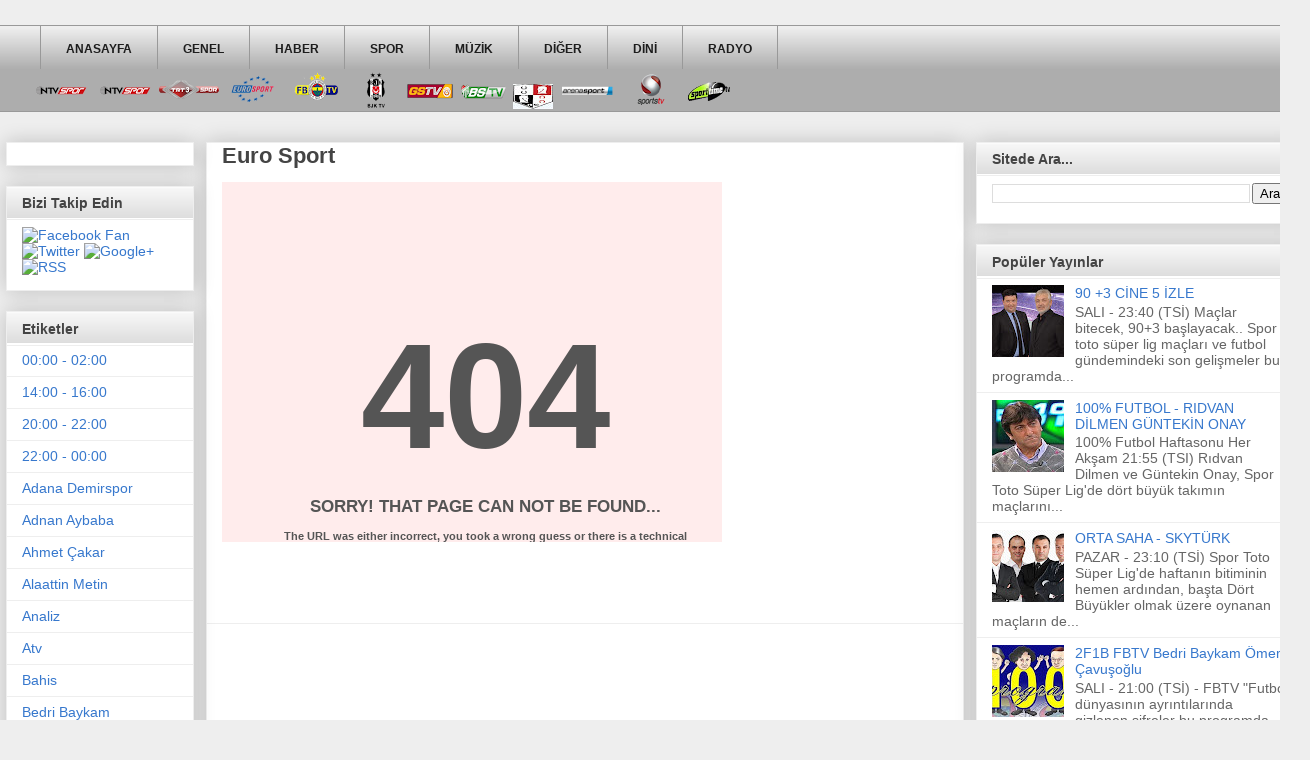

--- FILE ---
content_type: text/html; charset=UTF-8
request_url: http://spor.ekrandatv.com/p/euro-sport.html
body_size: 17867
content:
<!DOCTYPE html>
<html class='v2' dir='ltr' xmlns='http://www.w3.org/1999/xhtml' xmlns:b='http://www.google.com/2005/gml/b' xmlns:data='http://www.google.com/2005/gml/data' xmlns:expr='http://www.google.com/2005/gml/expr' xmlns:fb='https://www.facebook.com/2008/fbml'>
<head>
<link href='https://www.blogger.com/static/v1/widgets/335934321-css_bundle_v2.css' rel='stylesheet' type='text/css'/>
<meta content='TR' name='language'/>
<meta content='TR' http-equiv='content-language'/>
<meta content='gcY2lB485MxWQjGbp8dXwV3BD6s' name='alexaVerifyID'/>
<meta content='gDDYFrdZ_wzTL16Ao8boEYJvymWRHK5fHB-0l5n-TJU' name='google-site-verification'/>
<meta content='3F8A6E8BB2428DDF7DD65AAD17A15C68' name='msvalidate.01'/>
<meta content='100000961047207' property='fb:admins'/>
<meta content='107629869266443' property='fb:app_id'/>
<meta content='website' property='og:type'/>
<meta content='Ekranda Spor' property='og:site_name'/>
<meta content='Euro Sport' property='og:title'/>
<meta content='canli tv izle, tv izle, canli izle, izle, online izle, bedava izle, hd izle, live, spor kanallari, spor kanallari canli izle, spor kanallari izle, spor kanallari, canli mac, canli, spor, futbol, basketbol, kanal, spor kanallari canli, ntv spor izle, trt spor izle, eurosport izle, fbtv izle, gstv izle, bjk izle, sports tv izle, sport time izle, watch live, sports' name='keywords'/>
<meta content='IE=EmulateIE7' http-equiv='X-UA-Compatible'/>
<meta content='width=1100' name='viewport'/>
<meta content='text/html; charset=UTF-8' http-equiv='Content-Type'/>
<meta content='blogger' name='generator'/>
<link href='http://spor.ekrandatv.com/favicon.ico' rel='icon' type='image/x-icon'/>
<link href='http://spor.ekrandatv.com/p/euro-sport.html' rel='canonical'/>
<link rel="alternate" type="application/atom+xml" title="Spor Kanalları izle - Atom" href="http://spor.ekrandatv.com/feeds/posts/default" />
<link rel="alternate" type="application/rss+xml" title="Spor Kanalları izle - RSS" href="http://spor.ekrandatv.com/feeds/posts/default?alt=rss" />
<link rel="service.post" type="application/atom+xml" title="Spor Kanalları izle - Atom" href="https://www.blogger.com/feeds/5056535626539924596/posts/default" />
<!--Can't find substitution for tag [blog.ieCssRetrofitLinks]-->
<meta content='http://spor.ekrandatv.com/p/euro-sport.html' property='og:url'/>
<meta content='Euro Sport' property='og:title'/>
<meta content='Fenerbahçe Tv, Beşiktaş tv, Galatasaray Tv, Ntv Spor, TRT Spor, Eurosport, TJK ve Sport Time canlı izle' property='og:description'/>
<title>Euro Sport - Spor Kanalları izle</title>
<style id='page-skin-1' type='text/css'><!--
/*
-----------------------------------------------
Template Style
Name:     Ekrandatv.com
Designer: SLacivert
URL:      ekrandatv.com
----------------------------------------------- */
/* Variable definitions
====================
<Variable name="keycolor" description="Main Color" type="color" default="#ffffff"/>
<Group description="Page" selector="body">
<Variable name="body.font" description="Font" type="font"
default="normal normal 13px Arial, Tahoma, Helvetica, FreeSans, sans-serif"/>
<Variable name="body.background.color" description="Background Color" type="color" default="#000000"/>
<Variable name="body.text.color" description="Text Color" type="color" default="#ffffff"/>
</Group>
<Group description="Links" selector=".main-inner">
<Variable name="link.color" description="Link Color" type="color" default="#888888"/>
<Variable name="link.visited.color" description="Visited Color" type="color" default="#444444"/>
<Variable name="link.hover.color" description="Hover Color" type="color" default="#cccccc"/>
</Group>
<Group description="Blog Title" selector=".header h1">
<Variable name="header.font" description="Title Font" type="font"
default="normal bold 40px Arial, Tahoma, Helvetica, FreeSans, sans-serif"/>
<Variable name="header.text.color" description="Title Color" type="color" default="#444444" />
<Variable name="header.background.color" description="Header Background" type="color" default="transparent" />
</Group>
<Group description="Blog Description" selector=".header .description">
<Variable name="description.font" description="Font" type="font"
default="normal normal 14px Arial, Tahoma, Helvetica, FreeSans, sans-serif"/>
<Variable name="description.text.color" description="Text Color" type="color"
default="#444444" />
</Group>
<Group description="Tabs Text" selector=".tabs-inner .widget li a">
<Variable name="tabs.font" description="Font" type="font"
default="normal bold 14px Arial, Tahoma, Helvetica, FreeSans, sans-serif"/>
<Variable name="tabs.text.color" description="Text Color" type="color" default="#444444"/>
<Variable name="tabs.selected.text.color" description="Selected Color" type="color" default="#444444"/>
</Group>
<Group description="Tabs Background" selector=".tabs-outer .PageList">
<Variable name="tabs.background.color" description="Background Color" type="color" default="#141414"/>
<Variable name="tabs.selected.background.color" description="Selected Color" type="color" default="#444444"/>
<Variable name="tabs.border.color" description="Border Color" type="color" default="#eeeeee"/>
</Group>
<Group description="Date Header" selector=".main-inner .widget h2.date-header, .main-inner .widget h2.date-header span">
<Variable name="date.font" description="Font" type="font"
default="normal normal 14px Arial, Tahoma, Helvetica, FreeSans, sans-serif"/>
<Variable name="date.text.color" description="Text Color" type="color" default="#666666"/>
<Variable name="date.border.color" description="Border Color" type="color" default="#eeeeee"/>
</Group>
<Group description="Post Title" selector="h3.post-title, h4, h3.post-title a">
<Variable name="post.title.font" description="Font" type="font"
default="normal bold 22px Arial, Tahoma, Helvetica, FreeSans, sans-serif"/>
<Variable name="post.title.text.color" description="Text Color" type="color" default="#444444"/>
</Group>
<Group description="Post Background" selector=".post">
<Variable name="post.background.color" description="Background Color" type="color" default="#ffffff" />
<Variable name="post.border.color" description="Border Color" type="color" default="#eeeeee" />
<Variable name="post.border.bevel.color" description="Bevel Color" type="color" default="#eeeeee"/>
</Group>
<Group description="Gadget Title" selector="h2">
<Variable name="widget.title.font" description="Font" type="font"
default="normal bold 14px Arial, Tahoma, Helvetica, FreeSans, sans-serif"/>
<Variable name="widget.title.text.color" description="Text Color" type="color" default="#444444"/>
</Group>
<Group description="Gadget Text" selector=".sidebar .widget">
<Variable name="widget.font" description="Font" type="font"
default="normal normal 14px Arial, Tahoma, Helvetica, FreeSans, sans-serif"/>
<Variable name="widget.text.color" description="Text Color" type="color" default="#444444"/>
<Variable name="widget.alternate.text.color" description="Alternate Color" type="color" default="#666666"/>
</Group>
<Group description="Gadget Links" selector=".sidebar .widget">
<Variable name="widget.link.color" description="Link Color" type="color" default="#3778cd"/>
<Variable name="widget.link.visited.color" description="Visited Color" type="color" default="#4d469c"/>
<Variable name="widget.link.hover.color" description="Hover Color" type="color" default="#3778cd"/>
</Group>
<Group description="Gadget Background" selector=".sidebar .widget">
<Variable name="widget.background.color" description="Background Color" type="color" default="#141414"/>
<Variable name="widget.border.color" description="Border Color" type="color" default="#222222"/>
<Variable name="widget.border.bevel.color" description="Bevel Color" type="color" default="#000000"/>
</Group>
<Group description="Sidebar Background" selector=".column-left-inner .column-right-inner">
<Variable name="widget.outer.background.color" description="Background Color" type="color" default="transparent" />
</Group>
<Group description="Images" selector=".main-inner">
<Variable name="image.background.color" description="Background Color" type="color" default="transparent"/>
<Variable name="image.border.color" description="Border Color" type="color" default="transparent"/>
</Group>
<Group description="Feed" selector=".blog-feeds">
<Variable name="feed.text.color" description="Text Color" type="color" default="#444444"/>
</Group>
<Group description="Feed Links" selector=".blog-feeds">
<Variable name="feed.link.color" description="Link Color" type="color" default="#3778cd"/>
<Variable name="feed.link.visited.color" description="Visited Color" type="color" default="#4d469c"/>
<Variable name="feed.link.hover.color" description="Hover Color" type="color" default="#3778cd"/>
</Group>
<Group description="Pager" selector=".blog-pager">
<Variable name="pager.background.color" description="Background Color" type="color" default="#ffffff" />
</Group>
<Group description="Footer" selector=".footer-outer">
<Variable name="footer.background.color" description="Background Color" type="color" default="#ffffff" />
<Variable name="footer.text.color" description="Text Color" type="color" default="#444444" />
</Group>
<Variable name="title.shadow.spread" description="Title Shadow" type="length" default="-1px"/>
<Variable name="body.background" description="Body Background" type="background"
color="#eeeeee"
default="$(color) none repeat scroll top left"/>
<Variable name="body.background.gradient.cap" description="Body Gradient Cap" type="url"
default="none"/>
<Variable name="body.background.size" description="Body Background Size" type="string" default="auto"/>
<Variable name="tabs.background.gradient" description="Tabs Background Gradient" type="url"
default="none"/>
<Variable name="header.background.gradient" description="Header Background Gradient" type="url" default="none" />
<Variable name="header.padding.top" description="Header Top Padding" type="length" default="22px" />
<Variable name="header.margin.top" description="Header Top Margin" type="length" default="0" />
<Variable name="header.margin.bottom" description="Header Bottom Margin" type="length" default="0" />
<Variable name="widget.padding.top" description="Widget Padding Top" type="length" default="8px" />
<Variable name="widget.padding.side" description="Widget Padding Side" type="length" default="15px" />
<Variable name="widget.outer.margin.top" description="Widget Top Margin" type="length" default="0" />
<Variable name="widget.outer.background.gradient" description="Gradient" type="url" default="none" />
<Variable name="widget.border.radius" description="Gadget Border Radius" type="length" default="0" />
<Variable name="outer.shadow.spread" description="Outer Shadow Size" type="length" default="0" />
<Variable name="date.header.border.radius.top" description="Date Header Border Radius Top" type="length" default="0" />
<Variable name="date.header.position" description="Date Header Position" type="length" default="15px" />
<Variable name="date.space" description="Date Space" type="length" default="30px" />
<Variable name="date.position" description="Date Float" type="string" default="static" />
<Variable name="date.padding.bottom" description="Date Padding Bottom" type="length" default="0" />
<Variable name="date.border.size" description="Date Border Size" type="length" default="0" />
<Variable name="date.background" description="Date Background" type="background" color="transparent"
default="$(color) none no-repeat scroll top left" />
<Variable name="date.first.border.radius.top" description="Date First top radius" type="length" default="0" />
<Variable name="date.last.space.bottom" description="Date Last Space Bottom" type="length"
default="20px" />
<Variable name="date.last.border.radius.bottom" description="Date Last bottom radius" type="length" default="0" />
<Variable name="post.first.padding.top" description="First Post Padding Top" type="length" default="0" />
<Variable name="image.shadow.spread" description="Image Shadow Size" type="length" default="0"/>
<Variable name="image.border.radius" description="Image Border Radius" type="length" default="0"/>
<Variable name="separator.outdent" description="Separator Outdent" type="length" default="15px" />
<Variable name="title.separator.border.size" description="Widget Title Border Size" type="length" default="1px" />
<Variable name="list.separator.border.size" description="List Separator Border Size" type="length" default="1px" />
<Variable name="shadow.spread" description="Shadow Size" type="length" default="0"/>
<Variable name="startSide" description="Side where text starts in blog language" type="automatic" default="left"/>
<Variable name="endSide" description="Side where text ends in blog language" type="automatic" default="right"/>
<Variable name="date.side" description="Side where date header is placed" type="string" default="right"/>
<Variable name="pager.border.radius.top" description="Pager Border Top Radius" type="length" default="0" />
<Variable name="pager.space.top" description="Pager Top Space" type="length" default="1em" />
<Variable name="footer.background.gradient" description="Background Gradient" type="url" default="none" />
<Variable name="mobile.background.size" description="Mobile Background Size" type="string"
default="auto"/>
<Variable name="mobile.background.overlay" description="Mobile Background Overlay" type="string"
default="transparent none repeat scroll top left"/>
<Variable name="mobile.button.color" description="Mobile Button Color" type="color" default="#ffffff" />
*/
/* Content
----------------------------------------------- */
body {
font: normal normal 13px Arial, Tahoma, Helvetica, FreeSans, sans-serif;
color: #444444;
background: #eeeeee none repeat scroll top left;
}
html body .content-outer {
min-width: 0;
max-width: 100%;
width: 100%;
}
a:link {
text-decoration: none;
color: #3778cd;
}
a:visited {
text-decoration: none;
color: #4d469c;
}
a:hover {
text-decoration: underline;
color: #3778cd;
}
.body-fauxcolumn-outer .cap-top {
position: absolute;
z-index: 1;
height: 276px;
width: 100%;
background: transparent none repeat-x scroll top left;
_background-image: none;
}
/* Columns
----------------------------------------------- */
.content-inner {
padding: 0;
}
.header-inner .section {
margin: 0 16px;
}
.tabs-inner .section {
margin: 0 16px;
}
.main-inner {
padding-top: 30px;
}
.main-inner .column-center-inner,
.main-inner .column-left-inner,
.main-inner .column-right-inner {
padding: 0 5px;
}
*+html body .main-inner .column-center-inner {
margin-top: -30px;
}
#layout .main-inner .column-center-inner {
margin-top: 0;
}
/* Header
----------------------------------------------- */
.header-outer {
margin: 0 0 0 0;
background: transparent none repeat scroll 0 0;
}
.Header h1 {
font: normal bold 14px Arial, Tahoma, Helvetica, FreeSans, sans-serif;
color: #444444;
text-shadow: 0 0 -1px #000000;
}
.Header h1 a {
color: #444444;
}
.Header .description {
font: normal normal 14px Arial, Tahoma, Helvetica, FreeSans, sans-serif;
color: #444444;
}
.header-inner .Header .titlewrapper,
.header-inner .Header .descriptionwrapper {
padding-left: 0;
padding-right: 0;
margin-bottom: 0;
}
.header-inner .Header .titlewrapper {
padding-top: 22px;
}
/* Tabs
----------------------------------------------- */
.tabs-outer {
overflow: hidden;
position: relative;
background: #eeeeee url(http://www.blogblog.com/1kt/awesomeinc/tabs_gradient_light.png) repeat scroll 0 0;
}
#layout .tabs-outer {
overflow: visible;
}
.tabs-cap-top, .tabs-cap-bottom {
position: absolute;
width: 100%;
border-top: 1px solid #999999;
}
.tabs-cap-bottom {
bottom: 0;
}
.tabs-inner .widget li a {
display: inline-block;
margin: 0;
padding: .4em 1.5em;
font: normal bold 12px Arial, Tahoma, Helvetica, FreeSans, sans-serif;
color: #444444;
border-top: 1px solid #999999;
border-bottom: 1px solid #999999;
border-left: 1px solid #999999;
}
.tabs-inner .widget li:last-child a {
border-right: 1px solid #999999;
}
.tabs-inner .widget li.selected a, .tabs-inner .widget li a:hover {
background: #3778cd url(http://www.blogblog.com/1kt/awesomeinc/tabs_gradient_light.png) repeat-x scroll 0 -100px;
color: #ffffff;
}
/* Headings
----------------------------------------------- */
h2 {
font: normal bold 14px Arial, Tahoma, Helvetica, FreeSans, sans-serif;
color: #444444;
}
/* Widgets
----------------------------------------------- */
.main-inner .section {
margin: 0 17px;
padding: 0;
}
.main-inner .column-left-outer,
.main-inner .column-right-outer {
margin-top: 0;
}
#layout .main-inner .column-left-outer,
#layout .main-inner .column-right-outer {
margin-top: 0;
}
.main-inner .column-left-inner,
.main-inner .column-right-inner {
background: transparent none repeat 0 0;
-moz-box-shadow: 0 0 0 rgba(0, 0, 0, .2);
-webkit-box-shadow: 0 0 0 rgba(0, 0, 0, .2);
-goog-ms-box-shadow: 0 0 0 rgba(0, 0, 0, .2);
box-shadow: 0 0 0 rgba(0, 0, 0, .2);
-moz-border-radius: 0;
-webkit-border-radius: 0;
-goog-ms-border-radius: 0;
border-radius: 0;
}
#layout .main-inner .column-left-inner,
#layout .main-inner .column-right-inner {
margin-top: 0;
}
.sidebar .widget {
font: normal normal 14px Arial, Tahoma, Helvetica, FreeSans, sans-serif;
color: #444444;
}
.sidebar .widget a:link {
color: #3778cd;
}
.sidebar .widget a:visited {
color: #4d469c;
}
.sidebar .widget a:hover {
color: #3778cd;
}
.sidebar .widget h2 {
text-shadow: 0 0 -1px #000000;
background:url(https://blogger.googleusercontent.com/img/b/R29vZ2xl/AVvXsEh1-u_isCl5QLHH10MmaMgem4b50BwO8Pu6H1GnqZVZKuY0HzBadYs5NCALSjZFXTQPqJqdi_uaVpzsXiYpN2ri9Spb2M15kwHK-NpaSWXJnXRDpwpcBIOQfcbnTdfS1cgiqL-_WPtZ8AM/s1600/widget-title-bg.png) left top repeat-x;
}
.main-inner .widget {
background-color: #ffffff;
border: 1px solid #eeeeee;
padding: 0 15px 15px;
margin: 20px -16px;
-moz-box-shadow: 0 0 20px rgba(0, 0, 0, .2);
-webkit-box-shadow: 0 0 20px rgba(0, 0, 0, .2);
-goog-ms-box-shadow: 0 0 20px rgba(0, 0, 0, .2);
box-shadow: 0 0 20px rgba(0, 0, 0, .2);
-moz-border-radius: 0;
-webkit-border-radius: 0;
-goog-ms-border-radius: 0;
border-radius: 0;
}
.main-inner .widget h2 {
margin: 0 -15px;
padding: .6em 15px .5em;
border-bottom: 1px solid transparent;
}
.footer-inner .widget h2 {
padding: 0 0 .4em;
border-bottom: 1px solid transparent;
}
.main-inner .widget h2 + div, .footer-inner .widget h2 + div {
border-top: 1px solid #eeeeee;
padding-top: 8px;
}
.main-inner .widget .widget-content {
margin: 0 -15px;
padding: 7px 15px 0;
}
.main-inner .widget ul, .main-inner .widget #ArchiveList ul.flat {
margin: -8px -15px 0;
padding: 0;
list-style: none;
}
.main-inner .widget #ArchiveList {
margin: -8px 0 0;
}
.main-inner .widget ul li, .main-inner .widget #ArchiveList ul.flat li {
padding: .5em 15px;
text-indent: 0;
color: #666666;
border-top: 1px solid #eeeeee;
border-bottom: 1px solid transparent;
}
.main-inner .widget #ArchiveList ul li {
padding-top: .25em;
padding-bottom: .25em;
}
.main-inner .widget ul li:first-child, .main-inner .widget #ArchiveList ul.flat li:first-child {
border-top: none;
}
.main-inner .widget ul li:last-child, .main-inner .widget #ArchiveList ul.flat li:last-child {
border-bottom: none;
}
.post-body {
position: relative;
}
.main-inner .widget .post-body ul {
padding: 0 2.5em;
margin: .5em 0;
list-style: disc;
}
.main-inner .widget .post-body ul li {
padding: 0.25em 0;
margin-bottom: .25em;
color: #444444;
border: none;
}
.footer-inner .widget ul {
padding: 0;
list-style: none;
}
.widget .zippy {
color: #666666;
}
/* Posts
----------------------------------------------- */
body .main-inner .Blog {
padding: 0;
margin-bottom: 1em;
background-color: transparent;
border: none;
-moz-box-shadow: 0 0 0 rgba(0, 0, 0, 0);
-webkit-box-shadow: 0 0 0 rgba(0, 0, 0, 0);
-goog-ms-box-shadow: 0 0 0 rgba(0, 0, 0, 0);
box-shadow: 0 0 0 rgba(0, 0, 0, 0);
}
.main-inner .section:last-child .Blog:last-child {
padding: 0;
margin-bottom: 1em;
}
.main-inner .widget h2.date-header {
margin: 0 -15px 1px;
padding: 0 0 0 0;
font: normal normal 14px Arial, Tahoma, Helvetica, FreeSans, sans-serif;
color: #444444;
background: transparent none no-repeat scroll top left;
border-top: 0 solid #eeeeee;
border-bottom: 1px solid transparent;
-moz-border-radius-topleft: 0;
-moz-border-radius-topright: 0;
-webkit-border-top-left-radius: 0;
-webkit-border-top-right-radius: 0;
border-top-left-radius: 0;
border-top-right-radius: 0;
position: static;
bottom: 100%;
right: 15px;
text-shadow: 0 0 -1px #000000;
}
.main-inner .widget h2.date-header span {
font: normal normal 14px Arial, Tahoma, Helvetica, FreeSans, sans-serif;
display: block;
padding: .5em 15px;
border-left: 0 solid #eeeeee;
border-right: 0 solid #eeeeee;
}
.date-outer {
position: relative;
margin: 30px 0 20px;
padding: 0 15px;
background-color: #ffffff;
border: 1px solid #eeeeee;
-moz-box-shadow: 0 0 20px rgba(0, 0, 0, .2);
-webkit-box-shadow: 0 0 20px rgba(0, 0, 0, .2);
-goog-ms-box-shadow: 0 0 20px rgba(0, 0, 0, .2);
box-shadow: 0 0 20px rgba(0, 0, 0, .2);
-moz-border-radius: 0;
-webkit-border-radius: 0;
-goog-ms-border-radius: 0;
border-radius: 0;
}
.date-outer:first-child {
margin-top: 0;
}
.date-outer:last-child {
margin-bottom: 20px;
-moz-border-radius-bottomleft: 0;
-moz-border-radius-bottomright: 0;
-webkit-border-bottom-left-radius: 0;
-webkit-border-bottom-right-radius: 0;
-goog-ms-border-bottom-left-radius: 0;
-goog-ms-border-bottom-right-radius: 0;
border-bottom-left-radius: 0;
border-bottom-right-radius: 0;
}
.date-posts {
margin: 0 -15px;
padding: 0 15px;
clear: both;
}
.post-outer, .inline-ad {
border-top: 1px solid #eeeeee;
margin: 0 -15px;
padding: 15px 15px;
}
.post-outer {
padding-bottom: 10px;
}
.post-outer:first-child {
padding-top: 0;
border-top: none;
}
.post-outer:last-child, .inline-ad:last-child {
border-bottom: none;
}
.post-body {
position: relative;
}
.post-body img {
padding: 8px;
background: transparent;
border: 1px solid transparent;
-moz-box-shadow: 0 0 0 rgba(0, 0, 0, .2);
-webkit-box-shadow: 0 0 0 rgba(0, 0, 0, .2);
box-shadow: 0 0 0 rgba(0, 0, 0, .2);
-moz-border-radius: 0;
-webkit-border-radius: 0;
border-radius: 0;
}
h3.post-title, h4 {
font: normal bold 22px Arial, Tahoma, Helvetica, FreeSans, sans-serif;
color: #444444;
}
h3.post-title a {
font: normal bold 22px Arial, Tahoma, Helvetica, FreeSans, sans-serif;
color: #444444;
}
h3.post-title a:hover {
color: #3778cd;
text-decoration: underline;
}
.post-header {
margin: 0 0 1em;
}
.post-body {
line-height: 1.4;
}
.post-outer h2 {
color: #444444;
}
.post-footer {
margin: 1.5em 0 0;
}
#blog-pager {
padding: 15px;
font-size: 120%;
background-color: #ffffff;
border: 1px solid #eeeeee;
-moz-box-shadow: 0 0 20px rgba(0, 0, 0, .2);
-webkit-box-shadow: 0 0 20px rgba(0, 0, 0, .2);
-goog-ms-box-shadow: 0 0 20px rgba(0, 0, 0, .2);
box-shadow: 0 0 20px rgba(0, 0, 0, .2);
-moz-border-radius: 0;
-webkit-border-radius: 0;
-goog-ms-border-radius: 0;
border-radius: 0;
-moz-border-radius-topleft: 0;
-moz-border-radius-topright: 0;
-webkit-border-top-left-radius: 0;
-webkit-border-top-right-radius: 0;
-goog-ms-border-top-left-radius: 0;
-goog-ms-border-top-right-radius: 0;
border-top-left-radius: 0;
border-top-right-radius-topright: 0;
margin-top: 1em;
}
.blog-feeds, .post-feeds {
margin: 1em 0;
text-align: center;
color: #444444;
}
.blog-feeds a, .post-feeds a {
color: #3778cd;
}
.blog-feeds a:visited, .post-feeds a:visited {
color: #4d469c;
}
.blog-feeds a:hover, .post-feeds a:hover {
color: #3778cd;
}
.post-outer .comments {
margin-top: 2em;
}
/* Footer
----------------------------------------------- */
.footer-outer {
margin: -20px 0 -1px;
padding: 20px 0 0;
color: #444444;
overflow: hidden;
}
.footer-fauxborder-left {
border-top: 1px solid #eeeeee;
background: #ffffff none repeat scroll 0 0;
-moz-box-shadow: 0 0 20px rgba(0, 0, 0, .2);
-webkit-box-shadow: 0 0 20px rgba(0, 0, 0, .2);
-goog-ms-box-shadow: 0 0 20px rgba(0, 0, 0, .2);
box-shadow: 0 0 20px rgba(0, 0, 0, .2);
margin: 0 -20px;
}
/* Mobile
----------------------------------------------- */
body.mobile {
background-size: auto;
}
.mobile #PLFrame {
border: none;
overflow:hidden;
width:  650px;
height: 500px;
background-color: transparent;
}
.mobile .body-fauxcolumn-outer {
background: transparent none repeat scroll top left;
}
*+html body.mobile .main-inner .column-center-inner {
margin-top: 0;
}
.mobile .main-inner .widget {
padding: 0 0 15px;
}
.mobile .main-inner .widget h2 + div,
.mobile .footer-inner .widget h2 + div {
border-top: none;
padding-top: 0;
}
.mobile .footer-inner .widget h2 {
padding: 0.5em 0;
border-bottom: none;
}
.mobile .main-inner .widget .widget-content {
margin: 0;
padding: 7px 0 0;
}
.mobile .main-inner .widget ul,
.mobile .main-inner .widget #ArchiveList ul.flat {
margin: 0 -15px 0;
}
.mobile .main-inner .widget h2.date-header {
right: 0;
}
.mobile .date-header span {
padding: 0.4em 0;
}
.mobile .date-outer:first-child {
margin-bottom: 0;
border: 1px solid #eeeeee;
-moz-border-radius-topleft: 0;
-moz-border-radius-topright: 0;
-webkit-border-top-left-radius: 0;
-webkit-border-top-right-radius: 0;
-goog-ms-border-top-left-radius: 0;
-goog-ms-border-top-right-radius: 0;
border-top-left-radius: 0;
border-top-right-radius: 0;
}
.mobile .date-outer {
border-color: #eeeeee;
border-width: 0 1px 1px;
}
.mobile .date-outer:last-child {
margin-bottom: 0;
}
.mobile .main-inner {
padding: 0;
}
.mobile .header-inner .section {
margin: 0;
}
.mobile .blog-posts {
padding: 0 10px;
}
.mobile .post-outer, .mobile .inline-ad {
padding: 5px 0;
}
.mobile .tabs-inner .section {
margin: 0 10px;
}
.mobile .main-inner .widget h2 {
margin: 0;
padding: 0;
}
.mobile .main-inner .widget h2.date-header span {
padding: 0;
}
.mobile .main-inner .widget .widget-content {
margin: 0;
padding: 7px 0 0;
}
.mobile #blog-pager {
border: 1px solid transparent;
background: #ffffff none repeat scroll 0 0;
}
.mobile .main-inner .column-left-inner,
.mobile .main-inner .column-right-inner {
background: transparent none repeat 0 0;
-moz-box-shadow: none;
-webkit-box-shadow: none;
-goog-ms-box-shadow: none;
box-shadow: none;
}
.mobile .date-posts {
margin: 0;
padding: 0;
}
.mobile .footer-fauxborder-left {
margin: 0;
border-top: inherit;
}
.mobile .main-inner .section:last-child .Blog:last-child {
margin-bottom: 0;
}
.mobile-index-contents {
color: #444444;
}
.mobile .mobile-link-button {
background: #3778cd url(http://www.blogblog.com/1kt/awesomeinc/tabs_gradient_light.png) repeat scroll 0 0;
}
.mobile-link-button a:link, .mobile-link-button a:visited {
color: #ffffff;
}
.mobile .tabs-inner .PageList .widget-content {
background: transparent;
border-top: 1px solid;
border-color: #999999;
color: #444444;
}
.mobile .tabs-inner .PageList .widget-content .pagelist-arrow {
border-left: 1px solid #999999;
}
/* MyPlayer
----------------------------------------------- */
#PLFrame {
border: none;
overflow:hidden;
width:  660px;
height: 450px;
background-color: transparent;
z-index:-1000000000;
}
#PLFrame2 {
border: none;
overflow:hidden;
width:  666px;
height: 630px;
background-color: transparent;
}
/* BUTTON
----------------------------------------------- */
.button {
border-top: 1px solid #96d1f8;
background: #65a9d7;
background: -webkit-gradient(linear, left top, left bottom, from(#3e779d), to(#65a9d7));
background: -webkit-linear-gradient(top, #3e779d, #65a9d7);
background: -moz-linear-gradient(top, #3e779d, #65a9d7);
background: -ms-linear-gradient(top, #3e779d, #65a9d7);
background: -o-linear-gradient(top, #3e779d, #65a9d7);
padding: 2.5px 5px;
-webkit-border-radius: 26px;
-moz-border-radius: 26px;
border-radius: 26px;
-webkit-box-shadow: rgba(0,0,0,1) 0 1px 0;
-moz-box-shadow: rgba(0,0,0,1) 0 1px 0;
box-shadow: rgba(0,0,0,1) 0 1px 0;
text-shadow: rgba(0,0,0,.4) 0 1px 0;
color: white;
font-size: 11px;
font-family: Helvetica, Arial, Sans-Serif;
text-decoration: none;
vertical-align: middle;
}
.button:hover {
border-top-color: #295b7d;
background: #295b7d;
color: #ccc;
}
.button:active {
border-top-color: #1b435e;
background: #1b435e;
color: #ffffff;
}
/* MENU MATIC
----------------------------------------------- */
#navcontainer{
height:44px;
display:block;
overflow:hidden;
margin-bottom:1px;
margin-left:-8px;
}
#navcontainer .current-cat a{
background:url(https://blogger.googleusercontent.com/img/b/R29vZ2xl/AVvXsEglXA8_yC5vdOl1ymfImrG53Db3W4F3D1QCLJ6A9Gvj0wc828t6n0RPgDstgMuUA9YFlgQE_NkrB5qB4l5D9a2D8kM7V1x7ihpfJp4iXd5DaKYM4rNSyA0kvz2AMtoK3JKr3D7ZUWD_QCcX/s1600/nav-background-hover.png) top left repeat-x;
color:#FFF;
text-transform:uppercase;
}
#nav a,#subMenusContainer a{
text-decoration:none;
display:block;
text-transform:uppercase
}
#nav a{
margin:0 0 0 0;
float:left;
background:none;
padding:16px 25px;
color:#1D1D1D;
font-weight:bold;
font-size:12px;
}
#nav li a:hover,#nav li a:focus,#nav a.mainMenuParentBtnFocused{
background:url(https://blogger.googleusercontent.com/img/b/R29vZ2xl/AVvXsEglXA8_yC5vdOl1ymfImrG53Db3W4F3D1QCLJ6A9Gvj0wc828t6n0RPgDstgMuUA9YFlgQE_NkrB5qB4l5D9a2D8kM7V1x7ihpfJp4iXd5DaKYM4rNSyA0kvz2AMtoK3JKr3D7ZUWD_QCcX/s1600/nav-background-hover.png) top left repeat-x;
color:#FFF;
}
#nav,#nav ul,#nav ol,#subMenusContainer ul,#subMenusContainer ol{
padding:0;
margin:0;
list-style:none;
line-height:1em;
}
#nav ol,#nav ul,#subMenusContainer ul,#subMenusContainer ol{
background:none;
left:0
}
#nav li{
height:44px;
cursor:pointer;
float:left;
margin:0 0 0 0;
padding:0 0 0 0;
display:inline;
}
#nav li:first-child{
background:none;
}
#nav{
width:1260px;
margin:0 auto;
clear:both;
overflow:hidden;
font-size:12px;
display:block;
}
#nav .children{
display:none
}
#subMenusContainer a,#nav li li a {
color:#5D5D5D;
font-size:12px;
text-align:left;
background-color:#E9E9E9;
padding:6px 26px;
}
#subMenusContainer{
display:block;
position:absolute;
top:1px;
left:0;
width:100%;
height:0;
overflow:visible;
z-index:1000000000;
}
#subMenusContainer li{
width:180px;
}
#subMenusContainer a:hover,#subMenusContainer a:focus,#subMenusContainer a.subMenuParentBtnFocused{
background-color:#1182DE;
color:#FFF;
z-index:1000000000;
}
.smOW{
display:none;
position:absolute;
overflow:hidden;
padding:0 2px;
margin:0 0 0 -2px
}
.mainMenuParentBtn{}
.mainMenuParentBtnFocused{}
#navbar-iframe  {
height:0px;
visibility:hidden;
display:none
}
#Attribution1  {
height:0px;
visibility:hidden;
display:none;
}
--></style>
<style id='template-skin-1' type='text/css'><!--
body {
min-width: 1310px;
}
.content-outer, .content-fauxcolumn-outer, .region-inner {
min-width: 1310px;
max-width: 1310px;
_width: 1310px;
}
.main-inner .columns {
padding-left: 200px;
padding-right: 340px;
}
.main-inner .fauxcolumn-center-outer {
left: 200px;
right: 340px;
/* IE6 does not respect left and right together */
_width: expression(this.parentNode.offsetWidth -
parseInt("200px") -
parseInt("340px") + 'px');
}
.main-inner .fauxcolumn-left-outer {
width: 200px;
}
.main-inner .fauxcolumn-right-outer {
width: 340px;
}
.main-inner .column-left-outer {
width: 200px;
right: 100%;
margin-left: -200px;
}
.main-inner .column-right-outer {
width: 340px;
margin-right: -340px;
}
#layout {
min-width: 0;
}
#layout .content-outer {
min-width: 0;
width: 800px;
}
#layout .region-inner {
min-width: 0;
width: auto;
}
--></style>
<script type='text/javascript'>
//<![CDATA[

JSON.extend({
parse: function(string) {
    return JSON.decode(string);
},
stringify: function(obj) {
    return JSON.encode(obj);
}
});

//]]>
</script>
<script type='text/javascript'>
//<![CDATA[

JSON.extend({
parse: function(string) {
    return JSON.decode(string);
},
stringify: function(obj) {
    return JSON.encode(obj);
}
});

//]]>
</script>
<script type='text/javascript'>
summary_noimg = 800;
summary_img = 200;
img_thumb_height = 140;
img_thumb_width = 200; 
</script>
<script type='text/javascript'>
//<![CDATA[

function removeHtmlTag(strx,chop){ 
	if(strx.indexOf("<")!=-1)
	{
		var s = strx.split("<"); 
		for(var i=0;i<s.length;i++){ 
			if(s[i].indexOf(">")!=-1){ 
				s[i] = s[i].substring(s[i].indexOf(">")+1,s[i].length); 
			} 
		} 
		strx =  s.join(""); 
	}
	chop = (chop < strx.length-1) ? chop : strx.length-2; 
	while(strx.charAt(chop-1)!=' ' && strx.indexOf(' ',chop)!=-1) chop++; 
	strx = strx.substring(0,chop-1); 
	return strx+'...'; 
}

function createSummaryAndThumb(pID){
	var div = document.getElementById(pID);
	var imgtag = "";
	var img = div.getElementsByTagName("img");
	var summ = summary_noimg;
	if(img.length>=1) {	
		imgtag = '<span style="float:left; padding:0px 10px 0px 0px;"><img src="'+img[0].src+'" width="'+img_thumb_width+'px" height="'+img_thumb_height+'px"/></span>';
		summ = summary_img;
	}
	
  var summary = imgtag + '<div style="width:650px;"><br /><br />' + removeHtmlTag(div.innerHTML,summ) + '</div>';
	div.innerHTML = summary;
}

//]]>
</script>
<link href='https://www.blogger.com/dyn-css/authorization.css?targetBlogID=5056535626539924596&amp;zx=46d1bdec-d6ac-4ced-8a34-b3a4d824cf54' media='none' onload='if(media!=&#39;all&#39;)media=&#39;all&#39;' rel='stylesheet'/><noscript><link href='https://www.blogger.com/dyn-css/authorization.css?targetBlogID=5056535626539924596&amp;zx=46d1bdec-d6ac-4ced-8a34-b3a4d824cf54' rel='stylesheet'/></noscript>
<meta name='google-adsense-platform-account' content='ca-host-pub-1556223355139109'/>
<meta name='google-adsense-platform-domain' content='blogspot.com'/>

<!-- data-ad-client=ca-pub-8976283101190424 -->

</head>
<body class='loading'>
<div id='fb-root'></div>
<script>(function(d, s, id) {
  var js, fjs = d.getElementsByTagName(s)[0];
  if (d.getElementById(id)) return;
  js = d.createElement(s); js.id = id;
  js.src = "//connect.facebook.net/tr_TR/all.js#xfbml=1";
  fjs.parentNode.insertBefore(js, fjs);
}(document, 'script', 'facebook-jssdk'));</script>
<div class='navbar section' id='navbar'><div class='widget Navbar' data-version='1' id='Navbar1'><script type="text/javascript">
    function setAttributeOnload(object, attribute, val) {
      if(window.addEventListener) {
        window.addEventListener('load',
          function(){ object[attribute] = val; }, false);
      } else {
        window.attachEvent('onload', function(){ object[attribute] = val; });
      }
    }
  </script>
<div id="navbar-iframe-container"></div>
<script type="text/javascript" src="https://apis.google.com/js/platform.js"></script>
<script type="text/javascript">
      gapi.load("gapi.iframes:gapi.iframes.style.bubble", function() {
        if (gapi.iframes && gapi.iframes.getContext) {
          gapi.iframes.getContext().openChild({
              url: 'https://www.blogger.com/navbar/5056535626539924596?pa\x3d809989885245965603\x26origin\x3dhttp://spor.ekrandatv.com',
              where: document.getElementById("navbar-iframe-container"),
              id: "navbar-iframe"
          });
        }
      });
    </script><script type="text/javascript">
(function() {
var script = document.createElement('script');
script.type = 'text/javascript';
script.src = '//pagead2.googlesyndication.com/pagead/js/google_top_exp.js';
var head = document.getElementsByTagName('head')[0];
if (head) {
head.appendChild(script);
}})();
</script>
</div></div>
<div class='body-fauxcolumns'>
<div class='fauxcolumn-outer body-fauxcolumn-outer'>
<div class='cap-top'>
<div class='cap-left'></div>
<div class='cap-right'></div>
</div>
<div class='fauxborder-left'>
<div class='fauxborder-right'></div>
<div class='fauxcolumn-inner'>
</div>
</div>
<div class='cap-bottom'>
<div class='cap-left'></div>
<div class='cap-right'></div>
</div>
</div>
</div>
<div class='content'>
<div class='content-fauxcolumns'>
<div class='fauxcolumn-outer content-fauxcolumn-outer'>
<div class='cap-top'>
<div class='cap-left'></div>
<div class='cap-right'></div>
</div>
<div class='fauxborder-left'>
<div class='fauxborder-right'></div>
<div class='fauxcolumn-inner'>
</div>
</div>
<div class='cap-bottom'>
<div class='cap-left'></div>
<div class='cap-right'></div>
</div>
</div>
</div>
<div class='content-outer'>
<div class='content-cap-top cap-top'>
<div class='cap-left'></div>
<div class='cap-right'></div>
</div>
<div class='fauxborder-left content-fauxborder-left'>
<div class='fauxborder-right content-fauxborder-right'></div>
<div class='content-inner'>
<header>
<div class='header-outer'>
<div class='header-cap-top cap-top'>
<div class='cap-left'></div>
<div class='cap-right'></div>
</div>
<div class='fauxborder-left header-fauxborder-left'>
<div class='fauxborder-right header-fauxborder-right'></div>
<div class='region-inner header-inner'>
<div class='header section' id='header'><div class='widget HTML' data-version='1' id='HTML2'>
<div class='widget-content'>
<div style="margin-top:-5px; left:-12px;">
</div>
</div>
<div class='clear'></div>
</div></div>
</div>
</div>
<div class='header-cap-bottom cap-bottom'>
<div class='cap-left'></div>
<div class='cap-right'></div>
</div>
</div>
</header>
<div class='tabs-outer'>
<div class='tabs-cap-top cap-top'>
<div class='cap-left'></div>
<div class='cap-right'></div>
</div>
<div class='fauxborder-left tabs-fauxborder-left'>
<div class='fauxborder-right tabs-fauxborder-right'></div>
<div class='region-inner tabs-inner'>
<div class='tabs section' id='crosscol'><div class='widget PageList' data-version='1' id='PageList1'>
<h2>Sayfalar</h2>
<div class='widget-content'>
<ul id='nav'>
<li><a href='/'>Anasayfa</a></li>
<li><a href='http://www.ekrandatv.com'>Genel</a></li>
<li><a href='http://haber.ekrandatv.com'>Haber</a></li>
<li><a href='http://spor.ekrandatv.com'>Spor</a></li>
<li><a href='http://muzik.ekrandatv.com'>Müzik</a></li>
<li><a href='http://diger.ekrandatv.com'>Diğer</a></li>
<li><a href='http://dini.ekrandatv.com'>Dini</a></li>
<li><a href='http://radyo.ekrandatv.com'>Radyo</a></li>
</ul>
<ul>
<a href='http://spor.ekrandatv.com/p/ntv-spor.html' title='Ntv Spor Canli izle'>
<img alt='Ntv Canli izle' src='http://3.bp.blogspot.com/-Dj2cqTOFafc/UJmDNu451FI/AAAAAAAAB_Q/I4mRkJVS_HM/s60/ntv-spor-tv-kanal-canli-izle.png'/></a>
<a href='http://spor.ekrandatv.com/p/ntv-spor-2.html' title='Ntv Spor 2 Canli izle'>
<img alt='Ntv 2 Canli izle' src='http://3.bp.blogspot.com/-Dj2cqTOFafc/UJmDNu451FI/AAAAAAAAB_Q/I4mRkJVS_HM/s60/ntv-spor-tv-kanal-canli-izle.png'/></a>
<a href='http://spor.ekrandatv.com/p/trt-spor.html' title='TRT Spor Canli izle'>
<img alt='TRT Spor Canli izle' src='http://4.bp.blogspot.com/-NKd3GvGNXZk/UJmDMCwjspI/AAAAAAAAB_I/rA2iRR5HN4U/s60/trt-3-spor-tv-kanal-canli-izle.png'/></a>
<a href='http://spor.ekrandatv.com/p/euro-sport.html' title='Eurosport Canli izle'>
<img alt='Eurosport Canli izle' src='http://1.bp.blogspot.com/-CjgDwi-ZOYU/UJmDKjxfrvI/AAAAAAAAB_A/qXTWjXUueto/s60/euro-sport-tv-kanal-canli-izle.png'/></a>
<a href='http://spor.ekrandatv.com/p/fenerbahce-tv.html' title='FBTV Fenerbahce Tv Canli izle'>
<img alt='FBTV Tv Canli izle' src='http://2.bp.blogspot.com/-Hspj87JePp0/UJmDFn-dkhI/AAAAAAAAB-4/lW-ZogWd2cg/s60/fbtv-fenerbahce-tv-spor-kanal-canli-izle.png'/></a>
<a href='http://spor.ekrandatv.com/p/besiktas-tv.html' title='BJKTV Besiktas Tv Canli izle'>
<img alt='BJK Tv Canli izle' src='http://1.bp.blogspot.com/-9WdGJQZjOm8/UJmDD5YeNOI/AAAAAAAAB-w/XkvtgY09mbk/s50/bjk-tv-besiktas-spor-kanal-canli-izle.png'/></a>
<a href='http://spor.ekrandatv.com/p/galatasaray-tv.html' title='GSTV Galatasaray Tv Canli izle'>
<img alt='GSTV Tv Canli izle' src='http://3.bp.blogspot.com/-WTCYh5qnojM/UJl_btPbUsI/AAAAAAAAB-g/V4vwYpnhUt0/s50/gstv-galatasaray-tv-canli-izle.png'/></a>
<a href='http://spor.ekrandatv.com/p/bursaspor-tv-izle.html' title='BSTV Bursaspor Tv Canli izle'>
<img alt='BSTV Tv Canli izle' src='http://1.bp.blogspot.com/-B4z5lC6djRo/UPiH8f4JawI/AAAAAAAACFY/3473AaVQaIE/s50/bursa-spor-tv-bstv-kanal-canli-izle.png'/></a>
<a href='http://spor.ekrandatv.com/p/tjk-tv.html' title='TJK Tv Canli izle'>
<img alt='TJK Tv Canli izle' src='http://3.bp.blogspot.com/-FuPELs_L8rg/UJl_TpG0ElI/AAAAAAAAB-Q/zLSCLVNnjQw/s40/tjk-tv-kanal-canli-izle.jpg'/></a>
<a href='http://spor.ekrandatv.com/p/arena-sport-1.html' title='Arena Sport 1 Canli izle'>
<img alt='Arena Sport 1 Tv Canli izle' src='http://1.bp.blogspot.com/-zranOjDy0JU/UJl_SQ6og7I/AAAAAAAAB-I/mkyb6q6cTHg/s60/arena-sport-1-tv-canli-izle.png'/></a>
<a href='http://spor.ekrandatv.com/p/sports-tv.html' title='Sports Tv Canli izle'>
<img alt='Sports Tv Canli izle' src='http://4.bp.blogspot.com/-Q2Pn7dwJ0Co/UJl_OH8NkYI/AAAAAAAAB-A/v5-l3wUMzUI/s60/sports-tv-spor-kanal-canli-izle.png'/></a>
<a href='http://spor.ekrandatv.com/p/sport-time.html' title='Sport Time Tv Canli izle'>
<img alt='Sport Time Canli izle' src='http://2.bp.blogspot.com/-lzQJFiPaPsw/UJl_MnyXOnI/AAAAAAAAB94/SM_qt7wo6dI/s50/sport-time-tv-spor-kanal-canli-izle.png'/></a>
</ul>
<div class='clear'></div>
</div>
</div></div>
<div class='tabs no-items section' id='crosscol-overflow'></div>
</div>
</div>
<div class='tabs-cap-bottom cap-bottom'>
<div class='cap-left'></div>
<div class='cap-right'></div>
</div>
</div>
<div class='main-outer'>
<div class='main-cap-top cap-top'>
<div class='cap-left'></div>
<div class='cap-right'></div>
</div>
<div class='fauxborder-left main-fauxborder-left'>
<div class='fauxborder-right main-fauxborder-right'></div>
<div class='region-inner main-inner'>
<div class='columns fauxcolumns'>
<div class='fauxcolumn-outer fauxcolumn-center-outer'>
<div class='cap-top'>
<div class='cap-left'></div>
<div class='cap-right'></div>
</div>
<div class='fauxborder-left'>
<div class='fauxborder-right'></div>
<div class='fauxcolumn-inner'>
</div>
</div>
<div class='cap-bottom'>
<div class='cap-left'></div>
<div class='cap-right'></div>
</div>
</div>
<div class='fauxcolumn-outer fauxcolumn-left-outer'>
<div class='cap-top'>
<div class='cap-left'></div>
<div class='cap-right'></div>
</div>
<div class='fauxborder-left'>
<div class='fauxborder-right'></div>
<div class='fauxcolumn-inner'>
</div>
</div>
<div class='cap-bottom'>
<div class='cap-left'></div>
<div class='cap-right'></div>
</div>
</div>
<div class='fauxcolumn-outer fauxcolumn-right-outer'>
<div class='cap-top'>
<div class='cap-left'></div>
<div class='cap-right'></div>
</div>
<div class='fauxborder-left'>
<div class='fauxborder-right'></div>
<div class='fauxcolumn-inner'>
</div>
</div>
<div class='cap-bottom'>
<div class='cap-left'></div>
<div class='cap-right'></div>
</div>
</div>
<!-- corrects IE6 width calculation -->
<div class='columns-inner'>
<div class='column-center-outer'>
<div class='column-center-inner'>
<div class='main section' id='main'><div class='widget Blog' data-version='1' id='Blog1'>
<div class='blog-posts hfeed'>

          <div class="date-outer">
        

          <div class="date-posts">
        
<div class='post-outer'>
<div class='post hentry'>
<a name='809989885245965603'></a>
<h3 class='post-title entry-title'>
Euro Sport
</h3>
<div class='post-header'>
<div class='post-header-line-1'></div>
</div>
<div class='post-body entry-content'>
<div style='clear:both;'></div>
<iframe height="360" frameborder="0" width="500" allowfullscreen="" src="http://embed.weewza.com/hYSQpHvd"></iframe>
<fb:comments colorscheme='light' href='http://spor.ekrandatv.com/p/euro-sport.html' num_posts='4' title='Euro Sport' width='728' xid='809989885245965603'></fb:comments>
<div style='clear:both;'></div>
<div style='clear: both;'></div>
</div>
<div class='post-footer'>
<div class='post-footer-line post-footer-line-1'><span class='post-author vcard'>
</span>
<span class='post-timestamp'>
</span>
<span class='post-comment-link'>
</span>
<span class='post-icons'>
<span class='item-control blog-admin pid-1414627448'>
<a href='https://www.blogger.com/page-edit.g?blogID=5056535626539924596&pageID=809989885245965603&from=pencil' title='Sayfayı Düzenle'>
<img alt='' class='icon-action' height='18' src='https://resources.blogblog.com/img/icon18_edit_allbkg.gif' width='18'/>
</a>
</span>
</span>
<div class='post-share-buttons goog-inline-block'>
</div>
</div>
<div class='post-footer-line post-footer-line-2'><span class='post-labels'>
</span>
</div>
<div class='post-footer-line post-footer-line-3'><span class='post-location'>
</span>
</div>
</div>
</div>
<div class='comments' id='comments'>
<a name='comments'></a>
</div>
</div>
<div class='inline-ad'>
<script async src="https://pagead2.googlesyndication.com/pagead/js/adsbygoogle.js?client=ca-pub-8976283101190424&host=ca-host-pub-1556223355139109" crossorigin="anonymous"></script>
<!-- ekranda-spor_main_Blog1_728x90_as -->
<ins class="adsbygoogle"
     style="display:inline-block;width:728px;height:90px"
     data-ad-client="ca-pub-8976283101190424"
     data-ad-host="ca-host-pub-1556223355139109"
     data-ad-slot="9485938045"></ins>
<script>
(adsbygoogle = window.adsbygoogle || []).push({});
</script>
</div>

        </div></div>
      
</div>
<div class='blog-pager' id='blog-pager'>
<a class='home-link' href='http://spor.ekrandatv.com/'>Ana Sayfa</a>
</div>
<div class='clear'></div>
<div class='blog-feeds'>
<div class='feed-links'>
Kaydol:
<a class='feed-link' href='http://spor.ekrandatv.com/feeds/posts/default' target='_blank' type='application/atom+xml'>Yorumlar (Atom)</a>
</div>
</div>
</div></div>
</div>
</div>
<div class='column-left-outer'>
<div class='column-left-inner'>
<aside>
<div class='sidebar section' id='sidebar-left-1'><div class='widget HTML' data-version='1' id='HTML5'>
<div class='widget-content'>
<script type="text/javascript">var addthis_config = {"data_track_addressbar":true};</script>
<script type="text/javascript" src="http://s7.addthis.com/js/250/addthis_widget.js#pubid=saldiray71"></script>
<script type='text/javascript'> 
document.doAT = function(cl)
{
        var myclass = new RegExp('hentry');
        var myTitleContainer = new RegExp('post-title');
        var myPostContent = new RegExp('post-footer');
        var elem = this.getElementsByTagName('div');
        for (var i = 0; i < elem.length; i++) 
        {
            var classes = elem[i].className;
            if (myclass.test(classes)) 
            {
                var container = elem[i];
                for (var b = 0; b < container.childNodes.length; b++)
                {
                    var item = container.childNodes[b].className;
                    if (myTitleContainer.test(item))
                    {
                        var link = container.childNodes[b].getElementsByTagName('a');
                        if (typeof(link[0]) != 'undefined')
                        {
                            var url = link[0].href;
                            var title = link[0].innerHTML;
                        }
                        else
                        {
                            var url = document.url;
                            var title =  container.childNodes[b].innerHTML;
                        }
                        if (typeof(url) == 'undefined'|| url == 'undefined' ){
                            url = window.location.href;
                        }
                    var singleq = new RegExp("'", 'g');
                    var doubleq = new RegExp('"', 'g');                                                                                                                                                                                                                          
                    title = title.replace(singleq, '&#39;', 'gi');
                    title = title.replace(doubleq, '&#34;', 'gi');
                    
                    }
                    if (myPostContent.test(item))
                    {
                        var footer = container.childNodes[b];
                    }
                }
                var n = document.createElement('div');
                var at = "<div class='addthis_toolbox addthis_default_style ' addthis:title='"+title+"' addthis:url='"+encodeURI(url)+"'   > <a class='addthis_button_facebook_like' fb:like:layout='button_count'></a> <a class='addthis_button_tweet'></a> <a class='addthis_button_google_plusone' g:plusone:size='medium'></a> <a class='addthis_counter addthis_pill_style'></a> </div> ";
                n.innerHTML = at;
                container.insertBefore(n , footer);
            }
        }
    return true;
};

document.doAT('hentry');
</script>
</div>
<div class='clear'></div>
</div><div class='widget HTML' data-version='1' id='HTML4'>
<h2 class='title'>Bizi Takip Edin</h2>
<div class='widget-content'>
<a href="http://www.facebook.com/spor.kanallari.izle" target="_blank"><img src="http://canli-tv.appspot.com/static/images/facebook.png" alt="Facebook Fan" title="Facebook Fan Sayfamız" /></a>
<a href="http://twitter.com/ekrandatv" target="_blank"><img src="http://canli-tv.appspot.com/static/images/twitter-icon.png" alt="Twitter" /></a>
<a href="http://google.com/+Ekrandatv" target="_blank"><img src="http://canli-tv.appspot.com/static/images/Google-Plus-1-icon.png" alt="Google+"  title="Google+ Sayfamız" /></a><a href="http://feeds.ekrandatv.com/EkrandaBugun" target="_blank"><img src="http://canli-tv.appspot.com/static/images/rss-icon.png" alt="RSS" /></a>
</div>
<div class='clear'></div>
</div><div class='widget Label' data-version='1' id='Label3'>
<h2>Etiketler</h2>
<div class='widget-content list-label-widget-content'>
<ul>
<li>
<a dir='ltr' href='http://spor.ekrandatv.com/search/label/00%3A00%20-%2002%3A00'>00:00 - 02:00</a>
</li>
<li>
<a dir='ltr' href='http://spor.ekrandatv.com/search/label/14%3A00%20-%2016%3A00'>14:00 - 16:00</a>
</li>
<li>
<a dir='ltr' href='http://spor.ekrandatv.com/search/label/20%3A00%20-%2022%3A00'>20:00 - 22:00</a>
</li>
<li>
<a dir='ltr' href='http://spor.ekrandatv.com/search/label/22%3A00%20-%2000%3A00'>22:00 - 00:00</a>
</li>
<li>
<a dir='ltr' href='http://spor.ekrandatv.com/search/label/Adana%20Demirspor'>Adana Demirspor</a>
</li>
<li>
<a dir='ltr' href='http://spor.ekrandatv.com/search/label/Adnan%20Aybaba'>Adnan Aybaba</a>
</li>
<li>
<a dir='ltr' href='http://spor.ekrandatv.com/search/label/Ahmet%20%C3%87akar'>Ahmet Çakar</a>
</li>
<li>
<a dir='ltr' href='http://spor.ekrandatv.com/search/label/Alaattin%20Metin'>Alaattin Metin</a>
</li>
<li>
<a dir='ltr' href='http://spor.ekrandatv.com/search/label/Analiz'>Analiz</a>
</li>
<li>
<a dir='ltr' href='http://spor.ekrandatv.com/search/label/Atv'>Atv</a>
</li>
<li>
<a dir='ltr' href='http://spor.ekrandatv.com/search/label/Bahis'>Bahis</a>
</li>
<li>
<a dir='ltr' href='http://spor.ekrandatv.com/search/label/Bedri%20Baykam'>Bedri Baykam</a>
</li>
<li>
<a dir='ltr' href='http://spor.ekrandatv.com/search/label/Beyaz%20Tv'>Beyaz Tv</a>
</li>
<li>
<a dir='ltr' href='http://spor.ekrandatv.com/search/label/Be%C5%9Fikta%C5%9F'>Beşiktaş</a>
</li>
<li>
<a dir='ltr' href='http://spor.ekrandatv.com/search/label/Bundesliga'>Bundesliga</a>
</li>
<li>
<a dir='ltr' href='http://spor.ekrandatv.com/search/label/Cengiz%20%C3%87andar'>Cengiz Çandar</a>
</li>
<li>
<a dir='ltr' href='http://spor.ekrandatv.com/search/label/Cine%205'>Cine 5</a>
</li>
<li>
<a dir='ltr' href='http://spor.ekrandatv.com/search/label/Derby'>Derby</a>
</li>
<li>
<a dir='ltr' href='http://spor.ekrandatv.com/search/label/Dr.G%C3%BCrkan%20Kubilay'>Dr.Gürkan Kubilay</a>
</li>
<li>
<a dir='ltr' href='http://spor.ekrandatv.com/search/label/El%20Classico'>El Classico</a>
</li>
<li>
<a dir='ltr' href='http://spor.ekrandatv.com/search/label/FBTV'>FBTV</a>
</li>
<li>
<a dir='ltr' href='http://spor.ekrandatv.com/search/label/FC%20Barcelona'>FC Barcelona</a>
</li>
<li>
<a dir='ltr' href='http://spor.ekrandatv.com/search/label/Faik%20Gen%C3%A7'>Faik Genç</a>
</li>
<li>
<a dir='ltr' href='http://spor.ekrandatv.com/search/label/Faik%20%C3%87etiner'>Faik Çetiner</a>
</li>
<li>
<a dir='ltr' href='http://spor.ekrandatv.com/search/label/Fenerbah%C3%A7e'>Fenerbahçe</a>
</li>
<li>
<a dir='ltr' href='http://spor.ekrandatv.com/search/label/Ferruh%20Tanay'>Ferruh Tanay</a>
</li>
<li>
<a dir='ltr' href='http://spor.ekrandatv.com/search/label/Fikret%20Engin'>Fikret Engin</a>
</li>
<li>
<a dir='ltr' href='http://spor.ekrandatv.com/search/label/Futbol'>Futbol</a>
</li>
<li>
<a dir='ltr' href='http://spor.ekrandatv.com/search/label/Galatasaray'>Galatasaray</a>
</li>
<li>
<a dir='ltr' href='http://spor.ekrandatv.com/search/label/Gaziantep%20Belediye'>Gaziantep Belediye</a>
</li>
<li>
<a dir='ltr' href='http://spor.ekrandatv.com/search/label/G%C3%B6ktu%C4%9F%20Sevin%C3%A7li'>Göktuğ Sevinçli</a>
</li>
<li>
<a dir='ltr' href='http://spor.ekrandatv.com/search/label/G%C3%BCng%C3%B6renspor'>Güngörenspor</a>
</li>
<li>
<a dir='ltr' href='http://spor.ekrandatv.com/search/label/G%C3%BCntekin%20Onay'>Güntekin Onay</a>
</li>
<li>
<a dir='ltr' href='http://spor.ekrandatv.com/search/label/G%C4%B1rg%C4%B1r'>Gırgır</a>
</li>
<li>
<a dir='ltr' href='http://spor.ekrandatv.com/search/label/H%C4%B1rvatistan'>Hırvatistan</a>
</li>
<li>
<a dir='ltr' href='http://spor.ekrandatv.com/search/label/Kanal%20D'>Kanal D</a>
</li>
<li>
<a dir='ltr' href='http://spor.ekrandatv.com/search/label/Konya%20%C5%9Eeker'>Konya Şeker</a>
</li>
<li>
<a dir='ltr' href='http://spor.ekrandatv.com/search/label/Kupa'>Kupa</a>
</li>
<li>
<a dir='ltr' href='http://spor.ekrandatv.com/search/label/La%20Liga'>La Liga</a>
</li>
<li>
<a dir='ltr' href='http://spor.ekrandatv.com/search/label/Ma%C3%A7%20G%C3%BCn%C3%BC'>Maç Günü</a>
</li>
<li>
<a dir='ltr' href='http://spor.ekrandatv.com/search/label/Melih%20G%C3%BCm%C3%BC%C5%9Fb%C4%B1%C3%A7ak'>Melih Gümüşbıçak</a>
</li>
<li>
<a dir='ltr' href='http://spor.ekrandatv.com/search/label/Milli%20Tak%C4%B1m'>Milli Takım</a>
</li>
<li>
<a dir='ltr' href='http://spor.ekrandatv.com/search/label/Murat%20%C3%96zar%C4%B1'>Murat Özarı</a>
</li>
<li>
<a dir='ltr' href='http://spor.ekrandatv.com/search/label/Ntv'>Ntv</a>
</li>
<li>
<a dir='ltr' href='http://spor.ekrandatv.com/search/label/Premierlig'>Premierlig</a>
</li>
<li>
<a dir='ltr' href='http://spor.ekrandatv.com/search/label/Rasim%20Ozan%20K%C3%BCtahyal%C4%B1'>Rasim Ozan Kütahyalı</a>
</li>
<li>
<a dir='ltr' href='http://spor.ekrandatv.com/search/label/Real%20Madrid'>Real Madrid</a>
</li>
<li>
<a dir='ltr' href='http://spor.ekrandatv.com/search/label/R%C4%B1dvan%20Dilmen'>Rıdvan Dilmen</a>
</li>
<li>
<a dir='ltr' href='http://spor.ekrandatv.com/search/label/Sel%C3%A7uk%20Yula'>Selçuk Yula</a>
</li>
<li>
<a dir='ltr' href='http://spor.ekrandatv.com/search/label/Sergen%20Yal%C3%A7%C4%B1n'>Sergen Yalçın</a>
</li>
<li>
<a dir='ltr' href='http://spor.ekrandatv.com/search/label/Serie%20A'>Serie A</a>
</li>
<li>
<a dir='ltr' href='http://spor.ekrandatv.com/search/label/Show%20Tv'>Show Tv</a>
</li>
<li>
<a dir='ltr' href='http://spor.ekrandatv.com/search/label/Sinan%20Engin'>Sinan Engin</a>
</li>
<li>
<a dir='ltr' href='http://spor.ekrandatv.com/search/label/Skyturk'>Skyturk</a>
</li>
<li>
<a dir='ltr' href='http://spor.ekrandatv.com/search/label/Sohbet'>Sohbet</a>
</li>
<li>
<a dir='ltr' href='http://spor.ekrandatv.com/search/label/Spor'>Spor</a>
</li>
<li>
<a dir='ltr' href='http://spor.ekrandatv.com/search/label/Spor.%20Futbol'>Spor. Futbol</a>
</li>
<li>
<a dir='ltr' href='http://spor.ekrandatv.com/search/label/Star%20Tv'>Star Tv</a>
</li>
<li>
<a dir='ltr' href='http://spor.ekrandatv.com/search/label/S%C3%BCperlig'>Süperlig</a>
</li>
<li>
<a dir='ltr' href='http://spor.ekrandatv.com/search/label/TFF'>TFF</a>
</li>
<li>
<a dir='ltr' href='http://spor.ekrandatv.com/search/label/TNT'>TNT</a>
</li>
<li>
<a dir='ltr' href='http://spor.ekrandatv.com/search/label/TV%208'>TV 8</a>
</li>
<li>
<a dir='ltr' href='http://spor.ekrandatv.com/search/label/Tahmin'>Tahmin</a>
</li>
<li>
<a dir='ltr' href='http://spor.ekrandatv.com/search/label/Trabzonspor'>Trabzonspor</a>
</li>
<li>
<a dir='ltr' href='http://spor.ekrandatv.com/search/label/T%C3%BCrkiye'>Türkiye</a>
</li>
<li>
<a dir='ltr' href='http://spor.ekrandatv.com/search/label/Ziraat%20T%C3%BCrkiye%20Kupas%C4%B1'>Ziraat Türkiye Kupası</a>
</li>
<li>
<a dir='ltr' href='http://spor.ekrandatv.com/search/label/Ziya%20%C5%9Eeng%C3%BCl'>Ziya Şengül</a>
</li>
<li>
<a dir='ltr' href='http://spor.ekrandatv.com/search/label/%C4%B0ddaa'>İddaa</a>
</li>
<li>
<a dir='ltr' href='http://spor.ekrandatv.com/search/label/%C5%9Eampiyonlar%20Ligi'>Şampiyonlar Ligi</a>
</li>
</ul>
<div class='clear'></div>
</div>
</div></div>
</aside>
</div>
</div>
<div class='column-right-outer'>
<div class='column-right-inner'>
<aside>
<div class='sidebar section' id='sidebar-right-1'><div class='widget BlogSearch' data-version='1' id='BlogSearch1'>
<h2 class='title'>Sitede Ara...</h2>
<div class='widget-content'>
<div id='BlogSearch1_form'>
<form action='http://spor.ekrandatv.com/search' class='gsc-search-box' target='_top'>
<table cellpadding='0' cellspacing='0' class='gsc-search-box'>
<tbody>
<tr>
<td class='gsc-input'>
<input autocomplete='off' class='gsc-input' name='q' size='10' title='search' type='text' value=''/>
</td>
<td class='gsc-search-button'>
<input class='gsc-search-button' title='search' type='submit' value='Ara'/>
</td>
</tr>
</tbody>
</table>
</form>
</div>
</div>
<div class='clear'></div>
</div><div class='widget PopularPosts' data-version='1' id='PopularPosts2'>
<h2>Popüler Yayınlar</h2>
<div class='widget-content popular-posts'>
<ul>
<li>
<div class='item-content'>
<div class='item-thumbnail'>
<a href='http://spor.ekrandatv.com/2012/04/90-3-cine-5-izle.html' target='_blank'>
<img alt='' border='0' src='https://blogger.googleusercontent.com/img/b/R29vZ2xl/AVvXsEi7i5KszA8elWl_44zxSX3DD1U18DtJNf3KNU_devr5QTqsjOkasS3ZGvH2pijEWjGUbayQeubPhe5GmmXziX62T60KfkTaCY-d4zji6jZPYwUAvoJ3i7Jy2EftU5y68dyHeqpWGYsfP-o/w72-h72-p-k-no-nu/doksan-arti-uc-cine-5+canli-tv-izle.jpg'/>
</a>
</div>
<div class='item-title'><a href='http://spor.ekrandatv.com/2012/04/90-3-cine-5-izle.html'>90 +3   CİNE 5 İZLE</a></div>
<div class='item-snippet'>       SALI - 23:40 (TSİ)   Maçlar bitecek, 90+3 başlayacak.. Spor toto süper lig maçları ve futbol gündemindeki son gelişmeler bu programda...</div>
</div>
<div style='clear: both;'></div>
</li>
<li>
<div class='item-content'>
<div class='item-thumbnail'>
<a href='http://spor.ekrandatv.com/2011/11/100-futbol-ridvan-dilmen-guntekin-onay.html' target='_blank'>
<img alt='' border='0' src='https://blogger.googleusercontent.com/img/b/R29vZ2xl/AVvXsEgNdZ5RekrORPWhtQA4QBGt18uCKDLcPq_BJ-zw3B3ahSOM1JBQgTfiLSNzwekljQELCr8h6Pa_vBeBLrecT6AV6l1Y8S5Lq6gizi9k2MDGGtQAWGHLk-Px1x_X7IRxYeU0nzOcQR2nRXM/w72-h72-p-k-no-nu/100-de-100-futbol.jpg'/>
</a>
</div>
<div class='item-title'><a href='http://spor.ekrandatv.com/2011/11/100-futbol-ridvan-dilmen-guntekin-onay.html'>100% FUTBOL - RIDVAN DİLMEN GÜNTEKİN ONAY</a></div>
<div class='item-snippet'>       100% Futbol Haftasonu Her Akşam 21:55 (TSI)   Rıdvan Dilmen ve Güntekin Onay, Spor Toto Süper Lig&#39;de dört büyük takımın maçlarını...</div>
</div>
<div style='clear: both;'></div>
</li>
<li>
<div class='item-content'>
<div class='item-thumbnail'>
<a href='http://spor.ekrandatv.com/2012/02/spor-keyfi-skyturk.html' target='_blank'>
<img alt='' border='0' src='https://blogger.googleusercontent.com/img/b/R29vZ2xl/AVvXsEgzxPOS7PEwOqwsQzmbI3sMQdb3GjR_dSy7Q0SkIEkN3liUU9vAymy0v8Xb8KXYA35VUg4phhurdhtL8_JDPFXETW7WmaH5SQwz5bARmJRWlB1N-Xw1E7V0fIgsLyJ0tUN7JE_Yhwn8R9E/w72-h72-p-k-no-nu/orta-saha-spor-futbol-skyturk-canli-izle.jpg'/>
</a>
</div>
<div class='item-title'><a href='http://spor.ekrandatv.com/2012/02/spor-keyfi-skyturk.html'>ORTA SAHA - SKYTÜRK</a></div>
<div class='item-snippet'>     PAZAR - 23:10 (TSİ)   Spor Toto Süper Lig&#39;de haftanın bitiminin hemen ardından, başta Dört Büyükler olmak üzere oynanan maçların de...</div>
</div>
<div style='clear: both;'></div>
</li>
<li>
<div class='item-content'>
<div class='item-thumbnail'>
<a href='http://spor.ekrandatv.com/2011/05/2f1b-fenerbahce-tv-bedri-baykam-faik.html' target='_blank'>
<img alt='' border='0' src='https://blogger.googleusercontent.com/img/b/R29vZ2xl/AVvXsEhNebSReLcN8V5qQwe9kkX9xQGHgEvU6CyLvCjUqWh947PwxqzYjbBFoxDCUDQhFc0I2ovKQb4btbqo06CDW5MPcdsNVBirY7e2YkRUojruQt4vZM1T0hnWU9siaBoM62E2V_2fUtKABRo/w72-h72-p-k-no-nu/2f1b.jpg'/>
</a>
</div>
<div class='item-title'><a href='http://spor.ekrandatv.com/2011/05/2f1b-fenerbahce-tv-bedri-baykam-faik.html'>2F1B  FBTV Bedri Baykam Ömer Çavuşoğlu</a></div>
<div class='item-snippet'>     SALI - 21:00 (TSİ) - FBTV   &quot;Futbol dünyasının ayrıntılarında gizlenen şifreler bu programda çözülüyor. Tribünden gelen üçlü, ...</div>
</div>
<div style='clear: both;'></div>
</li>
<li>
<div class='item-content'>
<div class='item-thumbnail'>
<a href='http://spor.ekrandatv.com/2012/02/ve-gol-futbol-beyaz-tv.html' target='_blank'>
<img alt='' border='0' src='https://blogger.googleusercontent.com/img/b/R29vZ2xl/AVvXsEjDCNEV1LToBJrd18W59FSnBSAKCkWAbIlGL9TkQvnEvtXhtzpGT1ZbqKsUglTG5I8T4Sgn00xnVTmTLBDSuX2pYFdmS0QZpc9dvILBUdioJO51_A659atXOiC-nza5LCWoknkLDAlqA2U/w72-h72-p-k-no-nu/beyaz-futbol-ahmet-cakar-sinan-engin-ertem-sener-beyaz-tv-izle.jpg'/>
</a>
</div>
<div class='item-title'><a href='http://spor.ekrandatv.com/2012/02/ve-gol-futbol-beyaz-tv.html'>BEYAZ FUTBOL</a></div>
<div class='item-snippet'>    PAZAR - 23:00 (TSİ)   Ahmet Çakar, Sinan Engin ve Rasim Ozan Kütahyalı sürpriz konuklarla birlikte gündemi yorumlayacak. Errtem Şener mo...</div>
</div>
<div style='clear: both;'></div>
</li>
<li>
<div class='item-content'>
<div class='item-thumbnail'>
<a href='http://spor.ekrandatv.com/2012/09/capraz-baglar-spor-canli-izle-kanal-7.html' target='_blank'>
<img alt='' border='0' src='https://blogger.googleusercontent.com/img/b/R29vZ2xl/AVvXsEgiEF1PNDyEjRZGP7rfcPzk_K9Gb1cprHdnHlmOc8PAzN0YvYtqrn6rPKvBRa0aLu5r7egi52qLTPXONKc1MNW2n21qOpnBw75yVY6MzwjDDsgC0GmFrGP3gxLrQ7PRjmz7SoVs804CGqk/w72-h72-p-k-no-nu/capraz-baglar-spor-canli-izle-kanal-7-tv.jpg'/>
</a>
</div>
<div class='item-title'><a href='http://spor.ekrandatv.com/2012/09/capraz-baglar-spor-canli-izle-kanal-7.html'>ÇAPRAZ BAĞLAR</a></div>
<div class='item-snippet'>    SALI - 23:30 (TSİ) - Kanal 7    &#8216;ÇAPRAZ BAĞLAR&#39; FUTBOLA BAĞLIYOR  Mustafa Ekşi&#39;nin sunumunu gerçekleştirdiği Çapraz Bağlar&#39;d...</div>
</div>
<div style='clear: both;'></div>
</li>
<li>
<div class='item-content'>
<div class='item-thumbnail'>
<a href='http://spor.ekrandatv.com/2012/04/sampiyonlar-ligi-canli-izle.html' target='_blank'>
<img alt='' border='0' src='https://blogger.googleusercontent.com/img/b/R29vZ2xl/AVvXsEj21eSQ5TQ7oPk6Nl1L3oyAx-nMhahxRYftQhQAyNrKDFIs4vigm2g_6C7L_jGWvvUS4Dtef7gq3eai5eKviF9vlGvYZCgHGxwgZVsj5swXHHMubP2uk6JtZSIJOGBEYt-jHKwkQkaftPE/w72-h72-p-k-no-nu/sampiyonlar-ligi.jpg'/>
</a>
</div>
<div class='item-title'><a href='http://spor.ekrandatv.com/2012/04/sampiyonlar-ligi-canli-izle.html'>JUVENTUS - GALATASARAY </a></div>
<div class='item-snippet'>     JUVENTUS - GALATASARAY   Galatasaray ile Juventus arasındaki UEFA Şampiyonlar Ligi B Grubu ikinci maçı deplasmanda bu akşam saat 21:45...</div>
</div>
<div style='clear: both;'></div>
</li>
<li>
<div class='item-content'>
<div class='item-thumbnail'>
<a href='http://spor.ekrandatv.com/2012/08/telegol-canli-izle.html' target='_blank'>
<img alt='' border='0' src='https://blogger.googleusercontent.com/img/b/R29vZ2xl/AVvXsEgKaHXauaTwh9NtlD-bQEusrKlcC1AG5mWl0j7Cehi4jXDsBMeyEHdyuOFj2EFtOCYtbneVHQWte-AKNR1nWmhwF0k9sK64bd6m-kUwqu1BZDHuZxPTOmaJqgr9s0Fp9kKwr2kJDwJUjD0/w72-h72-p-k-no-nu/telegol-canli-izle-spor-tv-8.jpg'/>
</a>
</div>
<div class='item-title'><a href='http://spor.ekrandatv.com/2012/08/telegol-canli-izle.html'>TELEGOL</a></div>
<div class='item-snippet'>       PAZAR, PAZARTESİ 22:15 (TSİ)   Serhat Ulueren  moderatörlüğünde ekranların fenomen programı Telegol tv8&#8217;de ekranlara geliyor&#8230;   Erman...</div>
</div>
<div style='clear: both;'></div>
</li>
<li>
<div class='item-content'>
<div class='item-thumbnail'>
<a href='http://spor.ekrandatv.com/2013/03/sporturk-haberturk-tv-canli-izle.html' target='_blank'>
<img alt='' border='0' src='https://blogger.googleusercontent.com/img/b/R29vZ2xl/AVvXsEhsCbD2BUVW2JOgHzvl-bYHnwTmsatoXXIMlziof2XjQ0ZnktYqA7edrqefigVyd-h5RJ88fRzlxemU6VFhHdNIJMkoTUKMaShVei6WdyCrXVN6esOHIRs-kd6MSyMeFGtf5X38_ixVLj4/w72-h72-p-k-no-nu/sporturk-haberturk-tv-canli-izle.jpg'/>
</a>
</div>
<div class='item-title'><a href='http://spor.ekrandatv.com/2013/03/sporturk-haberturk-tv-canli-izle.html'>SPORTURK</a></div>
<div class='item-snippet'>     PAZAR - 12:15 (TSİ)   Spor hakkında en son haberler ve hafta boyunca yaşanan tüm gelişmelerle ilgili detaylar, sürpriz konu ve konuklar...</div>
</div>
<div style='clear: both;'></div>
</li>
<li>
<div class='item-content'>
<div class='item-thumbnail'>
<a href='http://spor.ekrandatv.com/2013/05/sampiyonlar-ligi.html' target='_blank'>
<img alt='' border='0' src='https://blogger.googleusercontent.com/img/b/R29vZ2xl/AVvXsEj21eSQ5TQ7oPk6Nl1L3oyAx-nMhahxRYftQhQAyNrKDFIs4vigm2g_6C7L_jGWvvUS4Dtef7gq3eai5eKviF9vlGvYZCgHGxwgZVsj5swXHHMubP2uk6JtZSIJOGBEYt-jHKwkQkaftPE/w72-h72-p-k-no-nu/sampiyonlar-ligi.jpg'/>
</a>
</div>
<div class='item-title'><a href='http://spor.ekrandatv.com/2013/05/sampiyonlar-ligi.html'>B.DORTMUND - BAYERN MÜNİH  (FİNAL)</a></div>
<div class='item-snippet'>     B.DORTMUND - BAYERN   Şampiyonlar Ligi final karşılaşmasında Almanya&#39;nın güçlü ekiplerinden B.Dortmud ile Bayern Münih takımları ka...</div>
</div>
<div style='clear: both;'></div>
</li>
</ul>
<div class='clear'></div>
</div>
</div><div class='widget BlogArchive' data-version='1' id='BlogArchive1'>
<h2>Arşiv</h2>
<div class='widget-content'>
<div id='ArchiveList'>
<div id='BlogArchive1_ArchiveList'>
<ul class='hierarchy'>
<li class='archivedate expanded'>
<a class='toggle' href='javascript:void(0)'>
<span class='zippy toggle-open'>

        &#9660;&#160;
      
</span>
</a>
<a class='post-count-link' href='http://spor.ekrandatv.com/2013/'>
2013
</a>
<span class='post-count' dir='ltr'>(17)</span>
<ul class='hierarchy'>
<li class='archivedate expanded'>
<a class='toggle' href='javascript:void(0)'>
<span class='zippy toggle-open'>

        &#9660;&#160;
      
</span>
</a>
<a class='post-count-link' href='http://spor.ekrandatv.com/2013/09/'>
Eylül
</a>
<span class='post-count' dir='ltr'>(2)</span>
<ul class='posts'>
<li><a href='http://spor.ekrandatv.com/2012/04/sampiyonlar-ligi-canli-izle.html'>JUVENTUS - GALATASARAY</a></li>
<li><a href='http://spor.ekrandatv.com/2012/04/90-3-cine-5-izle.html'>90 +3   CİNE 5 İZLE</a></li>
</ul>
</li>
</ul>
<ul class='hierarchy'>
<li class='archivedate collapsed'>
<a class='toggle' href='javascript:void(0)'>
<span class='zippy'>

        &#9658;&#160;
      
</span>
</a>
<a class='post-count-link' href='http://spor.ekrandatv.com/2013/05/'>
Mayıs
</a>
<span class='post-count' dir='ltr'>(13)</span>
</li>
</ul>
<ul class='hierarchy'>
<li class='archivedate collapsed'>
<a class='toggle' href='javascript:void(0)'>
<span class='zippy'>

        &#9658;&#160;
      
</span>
</a>
<a class='post-count-link' href='http://spor.ekrandatv.com/2013/03/'>
Mart
</a>
<span class='post-count' dir='ltr'>(1)</span>
</li>
</ul>
<ul class='hierarchy'>
<li class='archivedate collapsed'>
<a class='toggle' href='javascript:void(0)'>
<span class='zippy'>

        &#9658;&#160;
      
</span>
</a>
<a class='post-count-link' href='http://spor.ekrandatv.com/2013/01/'>
Ocak
</a>
<span class='post-count' dir='ltr'>(1)</span>
</li>
</ul>
</li>
</ul>
<ul class='hierarchy'>
<li class='archivedate collapsed'>
<a class='toggle' href='javascript:void(0)'>
<span class='zippy'>

        &#9658;&#160;
      
</span>
</a>
<a class='post-count-link' href='http://spor.ekrandatv.com/2012/'>
2012
</a>
<span class='post-count' dir='ltr'>(15)</span>
<ul class='hierarchy'>
<li class='archivedate collapsed'>
<a class='toggle' href='javascript:void(0)'>
<span class='zippy'>

        &#9658;&#160;
      
</span>
</a>
<a class='post-count-link' href='http://spor.ekrandatv.com/2012/12/'>
Aralık
</a>
<span class='post-count' dir='ltr'>(1)</span>
</li>
</ul>
<ul class='hierarchy'>
<li class='archivedate collapsed'>
<a class='toggle' href='javascript:void(0)'>
<span class='zippy'>

        &#9658;&#160;
      
</span>
</a>
<a class='post-count-link' href='http://spor.ekrandatv.com/2012/10/'>
Ekim
</a>
<span class='post-count' dir='ltr'>(1)</span>
</li>
</ul>
<ul class='hierarchy'>
<li class='archivedate collapsed'>
<a class='toggle' href='javascript:void(0)'>
<span class='zippy'>

        &#9658;&#160;
      
</span>
</a>
<a class='post-count-link' href='http://spor.ekrandatv.com/2012/08/'>
Ağustos
</a>
<span class='post-count' dir='ltr'>(1)</span>
</li>
</ul>
<ul class='hierarchy'>
<li class='archivedate collapsed'>
<a class='toggle' href='javascript:void(0)'>
<span class='zippy'>

        &#9658;&#160;
      
</span>
</a>
<a class='post-count-link' href='http://spor.ekrandatv.com/2012/07/'>
Temmuz
</a>
<span class='post-count' dir='ltr'>(1)</span>
</li>
</ul>
<ul class='hierarchy'>
<li class='archivedate collapsed'>
<a class='toggle' href='javascript:void(0)'>
<span class='zippy'>

        &#9658;&#160;
      
</span>
</a>
<a class='post-count-link' href='http://spor.ekrandatv.com/2012/06/'>
Haziran
</a>
<span class='post-count' dir='ltr'>(3)</span>
</li>
</ul>
<ul class='hierarchy'>
<li class='archivedate collapsed'>
<a class='toggle' href='javascript:void(0)'>
<span class='zippy'>

        &#9658;&#160;
      
</span>
</a>
<a class='post-count-link' href='http://spor.ekrandatv.com/2012/05/'>
Mayıs
</a>
<span class='post-count' dir='ltr'>(5)</span>
</li>
</ul>
<ul class='hierarchy'>
<li class='archivedate collapsed'>
<a class='toggle' href='javascript:void(0)'>
<span class='zippy'>

        &#9658;&#160;
      
</span>
</a>
<a class='post-count-link' href='http://spor.ekrandatv.com/2012/04/'>
Nisan
</a>
<span class='post-count' dir='ltr'>(1)</span>
</li>
</ul>
<ul class='hierarchy'>
<li class='archivedate collapsed'>
<a class='toggle' href='javascript:void(0)'>
<span class='zippy'>

        &#9658;&#160;
      
</span>
</a>
<a class='post-count-link' href='http://spor.ekrandatv.com/2012/01/'>
Ocak
</a>
<span class='post-count' dir='ltr'>(2)</span>
</li>
</ul>
</li>
</ul>
<ul class='hierarchy'>
<li class='archivedate collapsed'>
<a class='toggle' href='javascript:void(0)'>
<span class='zippy'>

        &#9658;&#160;
      
</span>
</a>
<a class='post-count-link' href='http://spor.ekrandatv.com/2011/'>
2011
</a>
<span class='post-count' dir='ltr'>(1)</span>
<ul class='hierarchy'>
<li class='archivedate collapsed'>
<a class='toggle' href='javascript:void(0)'>
<span class='zippy'>

        &#9658;&#160;
      
</span>
</a>
<a class='post-count-link' href='http://spor.ekrandatv.com/2011/11/'>
Kasım
</a>
<span class='post-count' dir='ltr'>(1)</span>
</li>
</ul>
</li>
</ul>
</div>
</div>
<div class='clear'></div>
</div>
</div></div>
</aside>
</div>
</div>
</div>
<div style='clear: both'></div>
<!-- columns -->
</div>
<!-- main -->
</div>
</div>
<div class='main-cap-bottom cap-bottom'>
<div class='cap-left'></div>
<div class='cap-right'></div>
</div>
</div>
<footer>
<div class='footer-outer'>
<div class='footer-cap-top cap-top'>
<div class='cap-left'></div>
<div class='cap-right'></div>
</div>
<div class='fauxborder-left footer-fauxborder-left'>
<div class='fauxborder-right footer-fauxborder-right'></div>
<div class='region-inner footer-inner'>
<div class='foot no-items section' id='footer-1'></div>
<table border='0' cellpadding='0' cellspacing='0' class='section-columns columns-3'>
<tbody>
<tr>
<td class='first columns-cell'>
<div class='foot no-items section' id='footer-2-1'></div>
</td>
<td class='columns-cell'>
<div class='foot section' id='footer-2-2'><div class='widget Stats' data-version='1' id='Stats1'>
<h2>Sayfa Görünümü</h2>
<div class='widget-content'>
<div id='Stats1_content' style='display: none;'>
<span class='counter-wrapper graph-counter-wrapper' id='Stats1_totalCount'>
</span>
<div class='clear'></div>
</div>
</div>
</div></div>
</td>
<td class='columns-cell'>
<div class='foot no-items section' id='footer-2-3'></div>
</td>
</tr>
</tbody>
</table>
<!-- outside of the include in order to lock Attribution widget -->
<div class='foot section' id='footer-3'><div class='widget Attribution' data-version='1' id='Attribution1'>
<div class='widget-content' style='text-align: center;'>
<a href='https://www.blogger.com' target='_blank'>Blogger</a> tarafından desteklenmektedir.
</div>
<div class='clear'></div>
</div></div>
</div>
</div>
<div class='footer-cap-bottom cap-bottom'>
<div class='cap-left'></div>
<div class='cap-right'></div>
</div>
</div>
</footer>
<!-- content -->
</div>
</div>
<div class='content-cap-bottom cap-bottom'>
<div class='cap-left'></div>
<div class='cap-right'></div>
</div>
</div>
</div>
<script type='text/javascript'>
    window.setTimeout(function() {
        document.body.className = document.body.className.replace('loading', '');
      }, 10);
  </script>
<script type='text/javascript'>
        (function(i,s,o,g,r,a,m){i['GoogleAnalyticsObject']=r;i[r]=i[r]||function(){
        (i[r].q=i[r].q||[]).push(arguments)},i[r].l=1*new Date();a=s.createElement(o),
        m=s.getElementsByTagName(o)[0];a.async=1;a.src=g;m.parentNode.insertBefore(a,m)
        })(window,document,'script','https://www.google-analytics.com/analytics.js','ga');
        ga('create', 'UA-27010386-1', 'auto', 'blogger');
        ga('blogger.send', 'pageview');
      </script>

<script type="text/javascript" src="https://www.blogger.com/static/v1/widgets/2028843038-widgets.js"></script>
<script type='text/javascript'>
window['__wavt'] = 'AOuZoY5qeAdhVCIwWYLldsnFbGQSfYmm6w:1768871131418';_WidgetManager._Init('//www.blogger.com/rearrange?blogID\x3d5056535626539924596','//spor.ekrandatv.com/p/euro-sport.html','5056535626539924596');
_WidgetManager._SetDataContext([{'name': 'blog', 'data': {'blogId': '5056535626539924596', 'title': 'Spor Kanallar\u0131 izle', 'url': 'http://spor.ekrandatv.com/p/euro-sport.html', 'canonicalUrl': 'http://spor.ekrandatv.com/p/euro-sport.html', 'homepageUrl': 'http://spor.ekrandatv.com/', 'searchUrl': 'http://spor.ekrandatv.com/search', 'canonicalHomepageUrl': 'http://spor.ekrandatv.com/', 'blogspotFaviconUrl': 'http://spor.ekrandatv.com/favicon.ico', 'bloggerUrl': 'https://www.blogger.com', 'hasCustomDomain': true, 'httpsEnabled': false, 'enabledCommentProfileImages': true, 'gPlusViewType': 'FILTERED_POSTMOD', 'adultContent': false, 'analyticsAccountNumber': 'UA-27010386-1', 'encoding': 'UTF-8', 'locale': 'tr', 'localeUnderscoreDelimited': 'tr', 'languageDirection': 'ltr', 'isPrivate': false, 'isMobile': false, 'isMobileRequest': false, 'mobileClass': '', 'isPrivateBlog': false, 'isDynamicViewsAvailable': true, 'feedLinks': '\x3clink rel\x3d\x22alternate\x22 type\x3d\x22application/atom+xml\x22 title\x3d\x22Spor Kanallar\u0131 izle - Atom\x22 href\x3d\x22http://spor.ekrandatv.com/feeds/posts/default\x22 /\x3e\n\x3clink rel\x3d\x22alternate\x22 type\x3d\x22application/rss+xml\x22 title\x3d\x22Spor Kanallar\u0131 izle - RSS\x22 href\x3d\x22http://spor.ekrandatv.com/feeds/posts/default?alt\x3drss\x22 /\x3e\n\x3clink rel\x3d\x22service.post\x22 type\x3d\x22application/atom+xml\x22 title\x3d\x22Spor Kanallar\u0131 izle - Atom\x22 href\x3d\x22https://www.blogger.com/feeds/5056535626539924596/posts/default\x22 /\x3e\n', 'meTag': '', 'adsenseClientId': 'ca-pub-8976283101190424', 'adsenseHostId': 'ca-host-pub-1556223355139109', 'adsenseHasAds': true, 'adsenseAutoAds': false, 'boqCommentIframeForm': true, 'loginRedirectParam': '', 'isGoogleEverywhereLinkTooltipEnabled': true, 'view': '', 'dynamicViewsCommentsSrc': '//www.blogblog.com/dynamicviews/4224c15c4e7c9321/js/comments.js', 'dynamicViewsScriptSrc': '//www.blogblog.com/dynamicviews/6e0d22adcfa5abea', 'plusOneApiSrc': 'https://apis.google.com/js/platform.js', 'disableGComments': true, 'interstitialAccepted': false, 'sharing': {'platforms': [{'name': 'Ba\u011flant\u0131y\u0131 al', 'key': 'link', 'shareMessage': 'Ba\u011flant\u0131y\u0131 al', 'target': ''}, {'name': 'Facebook', 'key': 'facebook', 'shareMessage': 'Facebook platformunda payla\u015f', 'target': 'facebook'}, {'name': 'BlogThis!', 'key': 'blogThis', 'shareMessage': 'BlogThis!', 'target': 'blog'}, {'name': 'X', 'key': 'twitter', 'shareMessage': 'X platformunda payla\u015f', 'target': 'twitter'}, {'name': 'Pinterest', 'key': 'pinterest', 'shareMessage': 'Pinterest platformunda payla\u015f', 'target': 'pinterest'}, {'name': 'E-posta', 'key': 'email', 'shareMessage': 'E-posta', 'target': 'email'}], 'disableGooglePlus': true, 'googlePlusShareButtonWidth': 0, 'googlePlusBootstrap': '\x3cscript type\x3d\x22text/javascript\x22\x3ewindow.___gcfg \x3d {\x27lang\x27: \x27tr\x27};\x3c/script\x3e'}, 'hasCustomJumpLinkMessage': false, 'jumpLinkMessage': 'Devam\u0131', 'pageType': 'static_page', 'pageId': '809989885245965603', 'pageName': 'Euro Sport', 'pageTitle': 'Spor Kanallar\u0131 izle: Euro Sport', 'metaDescription': ''}}, {'name': 'features', 'data': {}}, {'name': 'messages', 'data': {'edit': 'D\xfczenle', 'linkCopiedToClipboard': 'Ba\u011flant\u0131 panoya kopyaland\u0131!', 'ok': 'Tamam', 'postLink': 'Yay\u0131n Ba\u011flant\u0131s\u0131'}}, {'name': 'template', 'data': {'name': 'custom', 'localizedName': '\xd6zel', 'isResponsive': false, 'isAlternateRendering': false, 'isCustom': true}}, {'name': 'view', 'data': {'classic': {'name': 'classic', 'url': '?view\x3dclassic'}, 'flipcard': {'name': 'flipcard', 'url': '?view\x3dflipcard'}, 'magazine': {'name': 'magazine', 'url': '?view\x3dmagazine'}, 'mosaic': {'name': 'mosaic', 'url': '?view\x3dmosaic'}, 'sidebar': {'name': 'sidebar', 'url': '?view\x3dsidebar'}, 'snapshot': {'name': 'snapshot', 'url': '?view\x3dsnapshot'}, 'timeslide': {'name': 'timeslide', 'url': '?view\x3dtimeslide'}, 'isMobile': false, 'title': 'Euro Sport', 'description': 'Fenerbah\xe7e Tv, Be\u015fikta\u015f tv, Galatasaray Tv, Ntv Spor, TRT Spor, Eurosport, TJK ve Sport Time canl\u0131 izle', 'url': 'http://spor.ekrandatv.com/p/euro-sport.html', 'type': 'item', 'isSingleItem': true, 'isMultipleItems': false, 'isError': false, 'isPage': true, 'isPost': false, 'isHomepage': false, 'isArchive': false, 'isLabelSearch': false, 'pageId': 809989885245965603}}]);
_WidgetManager._RegisterWidget('_NavbarView', new _WidgetInfo('Navbar1', 'navbar', document.getElementById('Navbar1'), {}, 'displayModeFull'));
_WidgetManager._RegisterWidget('_HTMLView', new _WidgetInfo('HTML2', 'header', document.getElementById('HTML2'), {}, 'displayModeFull'));
_WidgetManager._RegisterWidget('_PageListView', new _WidgetInfo('PageList1', 'crosscol', document.getElementById('PageList1'), {'title': 'Sayfalar', 'links': [], 'mobile': false, 'showPlaceholder': true, 'hasCurrentPage': false}, 'displayModeFull'));
_WidgetManager._RegisterWidget('_BlogView', new _WidgetInfo('Blog1', 'main', document.getElementById('Blog1'), {'cmtInteractionsEnabled': false, 'lightboxEnabled': true, 'lightboxModuleUrl': 'https://www.blogger.com/static/v1/jsbin/456687767-lbx__tr.js', 'lightboxCssUrl': 'https://www.blogger.com/static/v1/v-css/828616780-lightbox_bundle.css'}, 'displayModeFull'));
_WidgetManager._RegisterWidget('_HTMLView', new _WidgetInfo('HTML5', 'sidebar-left-1', document.getElementById('HTML5'), {}, 'displayModeFull'));
_WidgetManager._RegisterWidget('_HTMLView', new _WidgetInfo('HTML4', 'sidebar-left-1', document.getElementById('HTML4'), {}, 'displayModeFull'));
_WidgetManager._RegisterWidget('_LabelView', new _WidgetInfo('Label3', 'sidebar-left-1', document.getElementById('Label3'), {}, 'displayModeFull'));
_WidgetManager._RegisterWidget('_BlogSearchView', new _WidgetInfo('BlogSearch1', 'sidebar-right-1', document.getElementById('BlogSearch1'), {}, 'displayModeFull'));
_WidgetManager._RegisterWidget('_PopularPostsView', new _WidgetInfo('PopularPosts2', 'sidebar-right-1', document.getElementById('PopularPosts2'), {}, 'displayModeFull'));
_WidgetManager._RegisterWidget('_BlogArchiveView', new _WidgetInfo('BlogArchive1', 'sidebar-right-1', document.getElementById('BlogArchive1'), {'languageDirection': 'ltr', 'loadingMessage': 'Y\xfckleniyor\x26hellip;'}, 'displayModeFull'));
_WidgetManager._RegisterWidget('_StatsView', new _WidgetInfo('Stats1', 'footer-2-2', document.getElementById('Stats1'), {'title': 'Sayfa G\xf6r\xfcn\xfcm\xfc', 'showGraphicalCounter': true, 'showAnimatedCounter': false, 'showSparkline': false, 'statsUrl': '//spor.ekrandatv.com/b/stats?style\x3dBLACK_TRANSPARENT\x26timeRange\x3dALL_TIME\x26token\x3dAPq4FmAJLXgFFeFrjZGk4tgcufJ5BAO0sxJt2-fNG5mjxI1zoVKxvfI3S_Spa8jYGndHPBB05VcztF-EAu6kpzq4b0sHMvG5Cg'}, 'displayModeFull'));
_WidgetManager._RegisterWidget('_AttributionView', new _WidgetInfo('Attribution1', 'footer-3', document.getElementById('Attribution1'), {}, 'displayModeFull'));
</script>
</body>
</html>

--- FILE ---
content_type: text/html; charset=UTF-8
request_url: http://spor.ekrandatv.com/b/stats?style=BLACK_TRANSPARENT&timeRange=ALL_TIME&token=APq4FmAJLXgFFeFrjZGk4tgcufJ5BAO0sxJt2-fNG5mjxI1zoVKxvfI3S_Spa8jYGndHPBB05VcztF-EAu6kpzq4b0sHMvG5Cg
body_size: 256
content:
{"total":720281,"sparklineOptions":{"backgroundColor":{"fillOpacity":0.1,"fill":"#000000"},"series":[{"areaOpacity":0.3,"color":"#202020"}]},"sparklineData":[[0,49],[1,73],[2,29],[3,31],[4,59],[5,15],[6,33],[7,55],[8,5],[9,28],[10,89],[11,4],[12,21],[13,34],[14,21],[15,9],[16,28],[17,19],[18,9],[19,29],[20,25],[21,3],[22,6],[23,13],[24,5],[25,9],[26,3],[27,30],[28,33],[29,1]],"nextTickMs":3600000}

--- FILE ---
content_type: text/html; charset=utf-8
request_url: https://www.google.com/recaptcha/api2/aframe
body_size: 267
content:
<!DOCTYPE HTML><html><head><meta http-equiv="content-type" content="text/html; charset=UTF-8"></head><body><script nonce="huBGpdOQiJ0nm-2nKTFRIg">/** Anti-fraud and anti-abuse applications only. See google.com/recaptcha */ try{var clients={'sodar':'https://pagead2.googlesyndication.com/pagead/sodar?'};window.addEventListener("message",function(a){try{if(a.source===window.parent){var b=JSON.parse(a.data);var c=clients[b['id']];if(c){var d=document.createElement('img');d.src=c+b['params']+'&rc='+(localStorage.getItem("rc::a")?sessionStorage.getItem("rc::b"):"");window.document.body.appendChild(d);sessionStorage.setItem("rc::e",parseInt(sessionStorage.getItem("rc::e")||0)+1);localStorage.setItem("rc::h",'1768871134955');}}}catch(b){}});window.parent.postMessage("_grecaptcha_ready", "*");}catch(b){}</script></body></html>

--- FILE ---
content_type: text/plain
request_url: https://www.google-analytics.com/j/collect?v=1&_v=j102&a=1290454934&t=pageview&_s=1&dl=http%3A%2F%2Fspor.ekrandatv.com%2Fp%2Feuro-sport.html&ul=en-us%40posix&dt=Euro%20Sport%20-%20Spor%20Kanallar%C4%B1%20izle&sr=1280x720&vp=1280x720&_u=IEBAAEABAAAAACAAI~&jid=1695229971&gjid=617351706&cid=798548014.1768871133&tid=UA-27010386-1&_gid=674461257.1768871133&_r=1&_slc=1&z=347581133
body_size: -451
content:
2,cG-0BS1PVMXCX